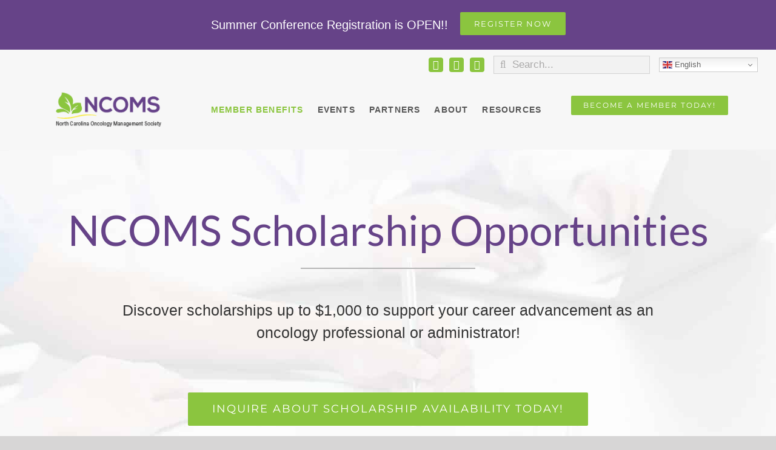

--- FILE ---
content_type: text/html; charset=UTF-8
request_url: https://dev.ncoms.org/ncoms-scholarship-opportunities-2024/
body_size: 26001
content:
<!DOCTYPE html><html
class="avada-html-layout-wide avada-html-header-position-top avada-is-100-percent-template" lang=en prefix="og: http://ogp.me/ns# fb: http://ogp.me/ns/fb#"><head><style>img.lazy{min-height:1px}</style><link
rel=preload href=https://dev.ncoms.org/wp-content/plugins/w3-total-cache/pub/js/lazyload.min.js as=script><meta
http-equiv="X-UA-Compatible" content="IE=edge"><meta
http-equiv="Content-Type" content="text/html; charset=utf-8"><meta
name="viewport" content="width=device-width, initial-scale=1"><meta
name='robots' content='index, follow, max-image-preview:large, max-snippet:-1, max-video-preview:-1'><title>NCOMS Scholarship Opportunities - NCOMS</title><meta
name="description" content="NCOMS improves cancer care services in North Carolina by bringing together oncology professionals."><link
rel=canonical href=https://dev.ncoms.org/ncoms-scholarship-opportunities-2024/ ><meta
property="og:locale" content="en_US"><meta
property="og:type" content="article"><meta
property="og:title" content="NCOMS Scholarship Opportunities - NCOMS"><meta
property="og:description" content="NCOMS improves cancer care services in North Carolina by bringing together oncology professionals."><meta
property="og:url" content="https://dev.ncoms.org/ncoms-scholarship-opportunities-2024/"><meta
property="og:site_name" content="NCOMS"><meta
property="article:publisher" content="https://www.facebook.com/groups/NCOMS/"><meta
property="article:modified_time" content="2025-01-21T21:52:49+00:00"><meta
property="og:image" content="https://dev.ncoms.org/wp-content/uploads/2024/02/nco-leaf-small-300x246.png"><meta
name="twitter:card" content="summary_large_image"><meta
name="twitter:label1" content="Est. reading time"><meta
name="twitter:data1" content="3 minutes"> <script type=application/ld+json class=yoast-schema-graph>{"@context":"https://schema.org","@graph":[{"@type":"WebPage","@id":"https://dev.ncoms.org/ncoms-scholarship-opportunities-2024/","url":"https://dev.ncoms.org/ncoms-scholarship-opportunities-2024/","name":"NCOMS Scholarship Opportunities - NCOMS","isPartOf":{"@id":"https://dev.ncoms.org/#website"},"primaryImageOfPage":{"@id":"https://dev.ncoms.org/ncoms-scholarship-opportunities-2024/#primaryimage"},"image":{"@id":"https://dev.ncoms.org/ncoms-scholarship-opportunities-2024/#primaryimage"},"thumbnailUrl":"https://dev.ncoms.org/wp-content/uploads/2024/02/nco-leaf-small-300x246.png","datePublished":"2024-03-07T16:30:12+00:00","dateModified":"2025-01-21T21:52:49+00:00","description":"NCOMS improves cancer care services in North Carolina by bringing together oncology professionals.","breadcrumb":{"@id":"https://dev.ncoms.org/ncoms-scholarship-opportunities-2024/#breadcrumb"},"inLanguage":"en","potentialAction":[{"@type":"ReadAction","target":["https://dev.ncoms.org/ncoms-scholarship-opportunities-2024/"]}]},{"@type":"ImageObject","inLanguage":"en","@id":"https://dev.ncoms.org/ncoms-scholarship-opportunities-2024/#primaryimage","url":"https://dev.ncoms.org/wp-content/uploads/2024/02/nco-leaf-small.png","contentUrl":"https://dev.ncoms.org/wp-content/uploads/2024/02/nco-leaf-small.png","width":400,"height":328,"caption":"North Carolina Oncology Management Society NCOMS strives to improve the delivery of cancer care services in North Carolina by bringing together oncology professionals from across the state."},{"@type":"BreadcrumbList","@id":"https://dev.ncoms.org/ncoms-scholarship-opportunities-2024/#breadcrumb","itemListElement":[{"@type":"ListItem","position":1,"name":"Home","item":"https://dev.ncoms.org/"},{"@type":"ListItem","position":2,"name":"NCOMS Scholarship Opportunities"}]},{"@type":"WebSite","@id":"https://dev.ncoms.org/#website","url":"https://dev.ncoms.org/","name":"NCOMS","description":"North Carolina Oncology Management Society","publisher":{"@id":"https://dev.ncoms.org/#organization"},"potentialAction":[{"@type":"SearchAction","target":{"@type":"EntryPoint","urlTemplate":"https://dev.ncoms.org/?s={search_term_string}"},"query-input":"required name=search_term_string"}],"inLanguage":"en"},{"@type":"Organization","@id":"https://dev.ncoms.org/#organization","name":"NCOMS","url":"https://dev.ncoms.org/","logo":{"@type":"ImageObject","inLanguage":"en","@id":"https://dev.ncoms.org/#/schema/logo/image/","url":"https://dev.ncoms.org/wp-content/uploads/2019/05/nco_logo_small.png","contentUrl":"https://dev.ncoms.org/wp-content/uploads/2019/05/nco_logo_small.png","width":315,"height":100,"caption":"NCOMS"},"image":{"@id":"https://dev.ncoms.org/#/schema/logo/image/"},"sameAs":["https://www.facebook.com/groups/NCOMS/","https://www.instagram.com/ncoms123/"]}]}</script> <link
rel=dns-prefetch href=//www.googletagmanager.com><link
rel=alternate type=application/rss+xml title="NCOMS &raquo; Feed" href=https://dev.ncoms.org/feed/ ><link
rel="shortcut icon" href=https://dev.ncoms.org/wp-content/uploads/2019/06/icon_500_green.png type=image/x-icon><link
rel=apple-touch-icon sizes=180x180 href=https://dev.ncoms.org/wp-content/uploads/2019/06/icon_500_green.png><link
rel=icon sizes=192x192 href=https://dev.ncoms.org/wp-content/uploads/2019/06/icon_500_green.png><meta
name="msapplication-TileImage" content="https://dev.ncoms.org/wp-content/uploads/2019/06/icon_500_green.png"><meta
name="description" content="NCOMS Scholarship Opportunities
Discover scholarships up to $1,000 to support your career advancement as an
oncology professional or administrator!  Inquire about Scholarship Availability Today!
Oncology Scholarship ProgramNCOMS believes in investing in the"><meta
property="og:locale" content="en_US"><meta
property="og:type" content="article"><meta
property="og:site_name" content="NCOMS"><meta
property="og:title" content="NCOMS Scholarship Opportunities - NCOMS"><meta
property="og:description" content="NCOMS Scholarship Opportunities
Discover scholarships up to $1,000 to support your career advancement as an
oncology professional or administrator!  Inquire about Scholarship Availability Today!
Oncology Scholarship ProgramNCOMS believes in investing in the"><meta
property="og:url" content="https://dev.ncoms.org/ncoms-scholarship-opportunities-2024/"><meta
property="article:modified_time" content="2025-01-21T21:52:49+00:00"><meta
property="og:image" content="https://dev.ncoms.org/wp-content/uploads/2020/01/nco_logo-est-3.png"><meta
property="og:image:width" content="550"><meta
property="og:image:height" content="227"><meta
property="og:image:type" content="image/png"><style id=cf-frontend-style-inline-css>@font-face{font-family:'DianaWebber-Script-Solid';font-weight:400;src:url('https://dev.ncoms.org/wp-content/uploads/2024/03/DianaWebber-Script-Solid.otf') format('OpenType')}</style><link
rel=stylesheet id=mediaelement-css href='https://dev.ncoms.org/wp-includes/js/mediaelement/mediaelementplayer-legacy.min.css?ver=4.2.17' type=text/css media=all><link
rel=stylesheet id=wp-mediaelement-css href='https://dev.ncoms.org/wp-includes/js/mediaelement/wp-mediaelement.min.css?ver=6.4.7' type=text/css media=all><style id=jetpack-sharing-buttons-style-inline-css>.jetpack-sharing-buttons__services-list{display:flex;flex-direction:row;flex-wrap:wrap;gap:0;list-style-type:none;margin:5px;padding:0}.jetpack-sharing-buttons__services-list.has-small-icon-size{font-size:12px}.jetpack-sharing-buttons__services-list.has-normal-icon-size{font-size:16px}.jetpack-sharing-buttons__services-list.has-large-icon-size{font-size:24px}.jetpack-sharing-buttons__services-list.has-huge-icon-size{font-size:36px}@media
print{.jetpack-sharing-buttons__services-list{display:none!important}}.editor-styles-wrapper .wp-block-jetpack-sharing-buttons{gap:0;padding-inline-start:0}ul.jetpack-sharing-buttons__services-list.has-background{padding:1.25em 2.375em}</style><style id=pdfemb-pdf-embedder-viewer-style-inline-css>.wp-block-pdfemb-pdf-embedder-viewer{max-width:none}</style><link
rel=stylesheet id=fusion-dynamic-css-css href='https://dev.ncoms.org/wp-content/uploads/fusion-styles/c1c6abc14bf9f27fe6df0fb7ec6efbbc.min.css?ver=3.11.7' type=text/css media=all><link
rel=stylesheet id=avada-fullwidth-md-css href='https://dev.ncoms.org/wp-content/plugins/fusion-builder/assets/css/media/fullwidth-md.min.css?ver=3.11.7' type=text/css media='only screen and (max-width: 1024px)'><link
rel=stylesheet id=avada-fullwidth-sm-css href='https://dev.ncoms.org/wp-content/plugins/fusion-builder/assets/css/media/fullwidth-sm.min.css?ver=3.11.7' type=text/css media='only screen and (max-width: 640px)'><link
rel=stylesheet id=avada-icon-md-css href='https://dev.ncoms.org/wp-content/plugins/fusion-builder/assets/css/media/icon-md.min.css?ver=3.11.7' type=text/css media='only screen and (max-width: 1024px)'><link
rel=stylesheet id=avada-icon-sm-css href='https://dev.ncoms.org/wp-content/plugins/fusion-builder/assets/css/media/icon-sm.min.css?ver=3.11.7' type=text/css media='only screen and (max-width: 640px)'><link
rel=stylesheet id=avada-grid-md-css href='https://dev.ncoms.org/wp-content/plugins/fusion-builder/assets/css/media/grid-md.min.css?ver=7.11.7' type=text/css media='only screen and (max-width: 1024px)'><link
rel=stylesheet id=avada-grid-sm-css href='https://dev.ncoms.org/wp-content/plugins/fusion-builder/assets/css/media/grid-sm.min.css?ver=7.11.7' type=text/css media='only screen and (max-width: 640px)'><link
rel=stylesheet id=avada-image-md-css href='https://dev.ncoms.org/wp-content/plugins/fusion-builder/assets/css/media/image-md.min.css?ver=7.11.7' type=text/css media='only screen and (max-width: 1024px)'><link
rel=stylesheet id=avada-image-sm-css href='https://dev.ncoms.org/wp-content/plugins/fusion-builder/assets/css/media/image-sm.min.css?ver=7.11.7' type=text/css media='only screen and (max-width: 640px)'><link
rel=stylesheet id=avada-person-md-css href='https://dev.ncoms.org/wp-content/plugins/fusion-builder/assets/css/media/person-md.min.css?ver=7.11.7' type=text/css media='only screen and (max-width: 1024px)'><link
rel=stylesheet id=avada-person-sm-css href='https://dev.ncoms.org/wp-content/plugins/fusion-builder/assets/css/media/person-sm.min.css?ver=7.11.7' type=text/css media='only screen and (max-width: 640px)'><link
rel=stylesheet id=avada-section-separator-md-css href='https://dev.ncoms.org/wp-content/plugins/fusion-builder/assets/css/media/section-separator-md.min.css?ver=3.11.7' type=text/css media='only screen and (max-width: 1024px)'><link
rel=stylesheet id=avada-section-separator-sm-css href='https://dev.ncoms.org/wp-content/plugins/fusion-builder/assets/css/media/section-separator-sm.min.css?ver=3.11.7' type=text/css media='only screen and (max-width: 640px)'><link
rel=stylesheet id=avada-social-sharing-md-css href='https://dev.ncoms.org/wp-content/plugins/fusion-builder/assets/css/media/social-sharing-md.min.css?ver=7.11.7' type=text/css media='only screen and (max-width: 1024px)'><link
rel=stylesheet id=avada-social-sharing-sm-css href='https://dev.ncoms.org/wp-content/plugins/fusion-builder/assets/css/media/social-sharing-sm.min.css?ver=7.11.7' type=text/css media='only screen and (max-width: 640px)'><link
rel=stylesheet id=avada-social-links-md-css href='https://dev.ncoms.org/wp-content/plugins/fusion-builder/assets/css/media/social-links-md.min.css?ver=7.11.7' type=text/css media='only screen and (max-width: 1024px)'><link
rel=stylesheet id=avada-social-links-sm-css href='https://dev.ncoms.org/wp-content/plugins/fusion-builder/assets/css/media/social-links-sm.min.css?ver=7.11.7' type=text/css media='only screen and (max-width: 640px)'><link
rel=stylesheet id=avada-tabs-lg-min-css href='https://dev.ncoms.org/wp-content/plugins/fusion-builder/assets/css/media/tabs-lg-min.min.css?ver=7.11.7' type=text/css media='only screen and (min-width: 640px)'><link
rel=stylesheet id=avada-tabs-lg-max-css href='https://dev.ncoms.org/wp-content/plugins/fusion-builder/assets/css/media/tabs-lg-max.min.css?ver=7.11.7' type=text/css media='only screen and (max-width: 640px)'><link
rel=stylesheet id=avada-tabs-md-css href='https://dev.ncoms.org/wp-content/plugins/fusion-builder/assets/css/media/tabs-md.min.css?ver=7.11.7' type=text/css media='only screen and (max-width: 1024px)'><link
rel=stylesheet id=avada-tabs-sm-css href='https://dev.ncoms.org/wp-content/plugins/fusion-builder/assets/css/media/tabs-sm.min.css?ver=7.11.7' type=text/css media='only screen and (max-width: 640px)'><link
rel=stylesheet id=awb-title-md-css href='https://dev.ncoms.org/wp-content/plugins/fusion-builder/assets/css/media/title-md.min.css?ver=3.11.7' type=text/css media='only screen and (max-width: 1024px)'><link
rel=stylesheet id=awb-title-sm-css href='https://dev.ncoms.org/wp-content/plugins/fusion-builder/assets/css/media/title-sm.min.css?ver=3.11.7' type=text/css media='only screen and (max-width: 640px)'><link
rel=stylesheet id=avada-swiper-md-css href='https://dev.ncoms.org/wp-content/plugins/fusion-builder/assets/css/media/swiper-md.min.css?ver=7.11.7' type=text/css media='only screen and (max-width: 1024px)'><link
rel=stylesheet id=avada-swiper-sm-css href='https://dev.ncoms.org/wp-content/plugins/fusion-builder/assets/css/media/swiper-sm.min.css?ver=7.11.7' type=text/css media='only screen and (max-width: 640px)'><link
rel=stylesheet id=avada-post-cards-md-css href='https://dev.ncoms.org/wp-content/plugins/fusion-builder/assets/css/media/post-cards-md.min.css?ver=7.11.7' type=text/css media='only screen and (max-width: 1024px)'><link
rel=stylesheet id=avada-post-cards-sm-css href='https://dev.ncoms.org/wp-content/plugins/fusion-builder/assets/css/media/post-cards-sm.min.css?ver=7.11.7' type=text/css media='only screen and (max-width: 640px)'><link
rel=stylesheet id=avada-facebook-page-md-css href='https://dev.ncoms.org/wp-content/plugins/fusion-builder/assets/css/media/facebook-page-md.min.css?ver=7.11.7' type=text/css media='only screen and (max-width: 1024px)'><link
rel=stylesheet id=avada-facebook-page-sm-css href='https://dev.ncoms.org/wp-content/plugins/fusion-builder/assets/css/media/facebook-page-sm.min.css?ver=7.11.7' type=text/css media='only screen and (max-width: 640px)'><link
rel=stylesheet id=avada-twitter-timeline-md-css href='https://dev.ncoms.org/wp-content/plugins/fusion-builder/assets/css/media/twitter-timeline-md.min.css?ver=7.11.7' type=text/css media='only screen and (max-width: 1024px)'><link
rel=stylesheet id=avada-twitter-timeline-sm-css href='https://dev.ncoms.org/wp-content/plugins/fusion-builder/assets/css/media/twitter-timeline-sm.min.css?ver=7.11.7' type=text/css media='only screen and (max-width: 640px)'><link
rel=stylesheet id=avada-flickr-md-css href='https://dev.ncoms.org/wp-content/plugins/fusion-builder/assets/css/media/flickr-md.min.css?ver=7.11.7' type=text/css media='only screen and (max-width: 1024px)'><link
rel=stylesheet id=avada-flickr-sm-css href='https://dev.ncoms.org/wp-content/plugins/fusion-builder/assets/css/media/flickr-sm.min.css?ver=7.11.7' type=text/css media='only screen and (max-width: 640px)'><link
rel=stylesheet id=avada-tagcloud-md-css href='https://dev.ncoms.org/wp-content/plugins/fusion-builder/assets/css/media/tagcloud-md.min.css?ver=7.11.7' type=text/css media='only screen and (max-width: 1024px)'><link
rel=stylesheet id=avada-tagcloud-sm-css href='https://dev.ncoms.org/wp-content/plugins/fusion-builder/assets/css/media/tagcloud-sm.min.css?ver=7.11.7' type=text/css media='only screen and (max-width: 640px)'><link
rel=stylesheet id=avada-instagram-md-css href='https://dev.ncoms.org/wp-content/plugins/fusion-builder/assets/css/media/instagram-md.min.css?ver=7.11.7' type=text/css media='only screen and (max-width: 1024px)'><link
rel=stylesheet id=avada-instagram-sm-css href='https://dev.ncoms.org/wp-content/plugins/fusion-builder/assets/css/media/instagram-sm.min.css?ver=7.11.7' type=text/css media='only screen and (max-width: 640px)'><link
rel=stylesheet id=awb-meta-md-css href='https://dev.ncoms.org/wp-content/plugins/fusion-builder/assets/css/media/meta-md.min.css?ver=7.11.7' type=text/css media='only screen and (max-width: 1024px)'><link
rel=stylesheet id=awb-meta-sm-css href='https://dev.ncoms.org/wp-content/plugins/fusion-builder/assets/css/media/meta-sm.min.css?ver=7.11.7' type=text/css media='only screen and (max-width: 640px)'><link
rel=stylesheet id=awb-layout-colums-md-css href='https://dev.ncoms.org/wp-content/plugins/fusion-builder/assets/css/media/layout-columns-md.min.css?ver=3.11.7' type=text/css media='only screen and (max-width: 1024px)'><link
rel=stylesheet id=awb-layout-colums-sm-css href='https://dev.ncoms.org/wp-content/plugins/fusion-builder/assets/css/media/layout-columns-sm.min.css?ver=3.11.7' type=text/css media='only screen and (max-width: 640px)'><link
rel=stylesheet id=avada-max-1c-css href='https://dev.ncoms.org/wp-content/themes/Avada/assets/css/media/max-1c.min.css?ver=7.11.7' type=text/css media='only screen and (max-width: 644px)'><link
rel=stylesheet id=avada-max-2c-css href='https://dev.ncoms.org/wp-content/themes/Avada/assets/css/media/max-2c.min.css?ver=7.11.7' type=text/css media='only screen and (max-width: 735px)'><link
rel=stylesheet id=avada-min-2c-max-3c-css href='https://dev.ncoms.org/wp-content/themes/Avada/assets/css/media/min-2c-max-3c.min.css?ver=7.11.7' type=text/css media='only screen and (min-width: 735px) and (max-width: 826px)'><link
rel=stylesheet id=avada-min-3c-max-4c-css href='https://dev.ncoms.org/wp-content/themes/Avada/assets/css/media/min-3c-max-4c.min.css?ver=7.11.7' type=text/css media='only screen and (min-width: 826px) and (max-width: 917px)'><link
rel=stylesheet id=avada-min-4c-max-5c-css href='https://dev.ncoms.org/wp-content/themes/Avada/assets/css/media/min-4c-max-5c.min.css?ver=7.11.7' type=text/css media='only screen and (min-width: 917px) and (max-width: 1008px)'><link
rel=stylesheet id=avada-min-5c-max-6c-css href='https://dev.ncoms.org/wp-content/themes/Avada/assets/css/media/min-5c-max-6c.min.css?ver=7.11.7' type=text/css media='only screen and (min-width: 1008px) and (max-width: 1099px)'><link
rel=stylesheet id=avada-min-shbp-css href='https://dev.ncoms.org/wp-content/themes/Avada/assets/css/media/min-shbp.min.css?ver=7.11.7' type=text/css media='only screen and (min-width: 1301px)'><link
rel=stylesheet id=avada-max-shbp-css href='https://dev.ncoms.org/wp-content/themes/Avada/assets/css/media/max-shbp.min.css?ver=7.11.7' type=text/css media='only screen and (max-width: 1300px)'><link
rel=stylesheet id=avada-max-sh-shbp-css href='https://dev.ncoms.org/wp-content/themes/Avada/assets/css/media/max-sh-shbp.min.css?ver=7.11.7' type=text/css media='only screen and (max-width: 1300px)'><link
rel=stylesheet id=avada-min-768-max-1024-p-css href='https://dev.ncoms.org/wp-content/themes/Avada/assets/css/media/min-768-max-1024-p.min.css?ver=7.11.7' type=text/css media='only screen and (min-device-width: 768px) and (max-device-width: 1024px) and (orientation: portrait)'><link
rel=stylesheet id=avada-min-768-max-1024-l-css href='https://dev.ncoms.org/wp-content/themes/Avada/assets/css/media/min-768-max-1024-l.min.css?ver=7.11.7' type=text/css media='only screen and (min-device-width: 768px) and (max-device-width: 1024px) and (orientation: landscape)'><link
rel=stylesheet id=avada-max-sh-cbp-css href='https://dev.ncoms.org/wp-content/themes/Avada/assets/css/media/max-sh-cbp.min.css?ver=7.11.7' type=text/css media='only screen and (max-width: 800px)'><link
rel=stylesheet id=avada-max-sh-sbp-css href='https://dev.ncoms.org/wp-content/themes/Avada/assets/css/media/max-sh-sbp.min.css?ver=7.11.7' type=text/css media='only screen and (max-width: 800px)'><link
rel=stylesheet id=avada-max-sh-640-css href='https://dev.ncoms.org/wp-content/themes/Avada/assets/css/media/max-sh-640.min.css?ver=7.11.7' type=text/css media='only screen and (max-width: 640px)'><link
rel=stylesheet id=avada-max-shbp-18-css href='https://dev.ncoms.org/wp-content/themes/Avada/assets/css/media/max-shbp-18.min.css?ver=7.11.7' type=text/css media='only screen and (max-width: 1282px)'><link
rel=stylesheet id=avada-max-shbp-32-css href='https://dev.ncoms.org/wp-content/themes/Avada/assets/css/media/max-shbp-32.min.css?ver=7.11.7' type=text/css media='only screen and (max-width: 1268px)'><link
rel=stylesheet id=avada-min-sh-cbp-css href='https://dev.ncoms.org/wp-content/themes/Avada/assets/css/media/min-sh-cbp.min.css?ver=7.11.7' type=text/css media='only screen and (min-width: 800px)'><link
rel=stylesheet id=avada-max-640-css href='https://dev.ncoms.org/wp-content/themes/Avada/assets/css/media/max-640.min.css?ver=7.11.7' type=text/css media='only screen and (max-device-width: 640px)'><link
rel=stylesheet id=avada-max-main-css href='https://dev.ncoms.org/wp-content/themes/Avada/assets/css/media/max-main.min.css?ver=7.11.7' type=text/css media='only screen and (max-width: 1099px)'><link
rel=stylesheet id=avada-max-cbp-css href='https://dev.ncoms.org/wp-content/themes/Avada/assets/css/media/max-cbp.min.css?ver=7.11.7' type=text/css media='only screen and (max-width: 800px)'><link
rel=stylesheet id=avada-max-sh-cbp-social-sharing-css href='https://dev.ncoms.org/wp-content/themes/Avada/assets/css/media/max-sh-cbp-social-sharing.min.css?ver=7.11.7' type=text/css media='only screen and (max-width: 800px)'><link
rel=stylesheet id=fb-max-sh-cbp-css href='https://dev.ncoms.org/wp-content/plugins/fusion-builder/assets/css/media/max-sh-cbp.min.css?ver=3.11.7' type=text/css media='only screen and (max-width: 800px)'><link
rel=stylesheet id=fb-min-768-max-1024-p-css href='https://dev.ncoms.org/wp-content/plugins/fusion-builder/assets/css/media/min-768-max-1024-p.min.css?ver=3.11.7' type=text/css media='only screen and (min-device-width: 768px) and (max-device-width: 1024px) and (orientation: portrait)'><link
rel=stylesheet id=fb-max-640-css href='https://dev.ncoms.org/wp-content/plugins/fusion-builder/assets/css/media/max-640.min.css?ver=3.11.7' type=text/css media='only screen and (max-device-width: 640px)'><link
rel=stylesheet id=fb-max-1c-css href='https://dev.ncoms.org/wp-content/plugins/fusion-builder/assets/css/media/max-1c.css?ver=3.11.7' type=text/css media='only screen and (max-width: 644px)'><link
rel=stylesheet id=fb-max-2c-css href='https://dev.ncoms.org/wp-content/plugins/fusion-builder/assets/css/media/max-2c.css?ver=3.11.7' type=text/css media='only screen and (max-width: 735px)'><link
rel=stylesheet id=fb-min-2c-max-3c-css href='https://dev.ncoms.org/wp-content/plugins/fusion-builder/assets/css/media/min-2c-max-3c.css?ver=3.11.7' type=text/css media='only screen and (min-width: 735px) and (max-width: 826px)'><link
rel=stylesheet id=fb-min-3c-max-4c-css href='https://dev.ncoms.org/wp-content/plugins/fusion-builder/assets/css/media/min-3c-max-4c.css?ver=3.11.7' type=text/css media='only screen and (min-width: 826px) and (max-width: 917px)'><link
rel=stylesheet id=fb-min-4c-max-5c-css href='https://dev.ncoms.org/wp-content/plugins/fusion-builder/assets/css/media/min-4c-max-5c.css?ver=3.11.7' type=text/css media='only screen and (min-width: 917px) and (max-width: 1008px)'><link
rel=stylesheet id=fb-min-5c-max-6c-css href='https://dev.ncoms.org/wp-content/plugins/fusion-builder/assets/css/media/min-5c-max-6c.css?ver=3.11.7' type=text/css media='only screen and (min-width: 1008px) and (max-width: 1099px)'><link
rel=stylesheet id=avada-off-canvas-md-css href='https://dev.ncoms.org/wp-content/plugins/fusion-builder/assets/css/media/off-canvas-md.min.css?ver=7.11.7' type=text/css media='only screen and (max-width: 1024px)'><link
rel=stylesheet id=avada-off-canvas-sm-css href='https://dev.ncoms.org/wp-content/plugins/fusion-builder/assets/css/media/off-canvas-sm.min.css?ver=7.11.7' type=text/css media='only screen and (max-width: 640px)'> <script src="https://dev.ncoms.org/wp-includes/js/jquery/jquery.min.js?ver=3.7.1" id=jquery-core-js></script> <script src="https://dev.ncoms.org/wp-includes/js/jquery/jquery-migrate.min.js?ver=3.4.1" id=jquery-migrate-js></script>  <script src="https://www.googletagmanager.com/gtag/js?id=GT-P8R8PC4" id=google_gtagjs-js async></script> <script id=google_gtagjs-js-after>window.dataLayer = window.dataLayer || [];function gtag(){dataLayer.push(arguments);}
gtag("set","linker",{"domains":["dev.ncoms.org"]});
gtag("js", new Date());
gtag("set", "developer_id.dZTNiMT", true);
gtag("config", "GT-P8R8PC4");</script> <link
rel=https://api.w.org/ href=https://dev.ncoms.org/wp-json/ ><link
rel=alternate type=application/json href=https://dev.ncoms.org/wp-json/wp/v2/pages/12554><link
rel=EditURI type=application/rsd+xml title=RSD href=https://dev.ncoms.org/xmlrpc.php?rsd><meta
name="generator" content="WordPress 6.4.7"><link
rel=shortlink href='https://dev.ncoms.org/?p=12554'><link
rel=alternate type=application/json+oembed href="https://dev.ncoms.org/wp-json/oembed/1.0/embed?url=https%3A%2F%2Fdev.ncoms.org%2Fncoms-scholarship-opportunities-2024%2F"><link
rel=alternate type=text/xml+oembed href="https://dev.ncoms.org/wp-json/oembed/1.0/embed?url=https%3A%2F%2Fdev.ncoms.org%2Fncoms-scholarship-opportunities-2024%2F&#038;format=xml"><meta
name="generator" content="Site Kit by Google 1.125.0"><style id=css-fb-visibility>/*<![CDATA[*/@media screen and (max-width: 640px){.fusion-no-small-visibility{display:none !important}body .sm-text-align-center{text-align:center !important}body .sm-text-align-left{text-align:left !important}body .sm-text-align-right{text-align:right !important}body .sm-flex-align-center{justify-content:center !important}body .sm-flex-align-flex-start{justify-content:flex-start !important}body .sm-flex-align-flex-end{justify-content:flex-end !important}body .sm-mx-auto{margin-left:auto !important;margin-right:auto !important}body .sm-ml-auto{margin-left:auto !important}body .sm-mr-auto{margin-right:auto !important}body .fusion-absolute-position-small{position:absolute;top:auto;width:100%}.awb-sticky.awb-sticky-small{position:sticky;top:var(--awb-sticky-offset,0)}}@media screen and (min-width: 641px) and (max-width: 1024px){.fusion-no-medium-visibility{display:none !important}body .md-text-align-center{text-align:center !important}body .md-text-align-left{text-align:left !important}body .md-text-align-right{text-align:right !important}body .md-flex-align-center{justify-content:center !important}body .md-flex-align-flex-start{justify-content:flex-start !important}body .md-flex-align-flex-end{justify-content:flex-end !important}body .md-mx-auto{margin-left:auto !important;margin-right:auto !important}body .md-ml-auto{margin-left:auto !important}body .md-mr-auto{margin-right:auto !important}body .fusion-absolute-position-medium{position:absolute;top:auto;width:100%}.awb-sticky.awb-sticky-medium{position:sticky;top:var(--awb-sticky-offset,0)}}@media screen and (min-width: 1025px){.fusion-no-large-visibility{display:none !important}body .lg-text-align-center{text-align:center !important}body .lg-text-align-left{text-align:left !important}body .lg-text-align-right{text-align:right !important}body .lg-flex-align-center{justify-content:center !important}body .lg-flex-align-flex-start{justify-content:flex-start !important}body .lg-flex-align-flex-end{justify-content:flex-end !important}body .lg-mx-auto{margin-left:auto !important;margin-right:auto !important}body .lg-ml-auto{margin-left:auto !important}body .lg-mr-auto{margin-right:auto !important}body .fusion-absolute-position-large{position:absolute;top:auto;width:100%}.awb-sticky.awb-sticky-large{position:sticky;top:var(--awb-sticky-offset,0)}}/*]]>*/</style><style id=wp-custom-css>.nf-form-content .label-above .nf-field-label, .nf-form-content .label-below .nf-field-label, .nf-form-content .label-hidden .nf-field-label{margin-bottom:0px!important}.d-none{display:none !important}.nf-form-content
label{font-size:12px!important}.nf-form-content button, .nf-form-content input[type=button], .nf-form-content input[type=submit]{padding:10px!important;border-radius:2px!important;background-color:#8cc53f!important;color:#FFFFFF!important}.nf-form-fields-required{display:none!important}#post-876 > div > div.fusion-fullwidth.fullwidth-box.fusion-builder-row-4.aboutus-width.nonhundred-percent-fullwidth.non-hundred-percent-height-scrolling > div > div.fusion-layout-column.fusion_builder_column.fusion-builder-column-6.fusion_builder_column_1_3.\31 _3.fusion-one-third.fusion-column-first>div>div.fusion-person.person.fusion-person-center.fusion-person-3.fusion-person-icon-bottom>div.person-shortcode-image-wrapper>div>img{height:300px;width:auto}#fallImage>div.person-shortcode-image-wrapper.imageframe-liftup>div>a>img{width:561px!important;height:280px!important}</style> <script>var doc = document.documentElement;
			doc.setAttribute( 'data-useragent', navigator.userAgent );</script> </head><body
class="page-template page-template-100-width page-template-100-width-php page page-id-12554 fusion-image-hovers fusion-pagination-sizing fusion-button_type-flat fusion-button_span-yes fusion-button_gradient-linear avada-image-rollover-circle-yes avada-image-rollover-yes avada-image-rollover-direction-center_vertical fusion-body ltr fusion-sticky-header no-tablet-sticky-header no-mobile-sticky-header no-mobile-totop fusion-disable-outline fusion-sub-menu-fade mobile-logo-pos-left layout-wide-mode avada-has-boxed-modal-shadow-none layout-scroll-offset-full avada-has-zero-margin-offset-top fusion-top-header menu-text-align-center mobile-menu-design-modern fusion-show-pagination-text fusion-header-layout-v1 avada-responsive avada-footer-fx-none avada-menu-highlight-style-bar fusion-search-form-classic fusion-main-menu-search-overlay fusion-avatar-square avada-dropdown-styles avada-blog-layout-grid avada-blog-archive-layout-grid avada-header-shadow-no avada-menu-icon-position-left avada-has-megamenu-shadow avada-has-mainmenu-dropdown-divider avada-has-header-100-width avada-has-pagetitle-bg-full avada-has-100-footer avada-has-breadcrumb-mobile-hidden avada-has-titlebar-hide avada-has-pagination-padding avada-flyout-menu-direction-fade avada-ec-views-v1" data-awb-post-id=12554>
<a
class="skip-link screen-reader-text" href=#content>Skip to content</a><div
id=boxed-wrapper><div
id=wrapper class=fusion-wrapper><div
id=home style=position:relative;top:-1px;></div><div
class=fusion-tb-header><div
class="fusion-fullwidth fullwidth-box fusion-builder-row-1 fusion-flex-container has-pattern-background has-mask-background hundred-percent-fullwidth non-hundred-percent-height-scrolling fusion-sticky-container" style="--awb-border-radius-top-left:0px;--awb-border-radius-top-right:0px;--awb-border-radius-bottom-right:0px;--awb-border-radius-bottom-left:0px;--awb-padding-top:10px;--awb-padding-bottom:0px;--awb-padding-right-medium:84px;--awb-padding-left-medium:60px;--awb-padding-right-small:25px;--awb-padding-left-small:25px;--awb-background-color:#664388;--awb-sticky-background-color:#f7f7f7 !important;--awb-flex-wrap:wrap;" data-transition-offset=0 data-scroll-offset=0 data-sticky-small-visibility=1 data-sticky-medium-visibility=1 data-sticky-large-visibility=1 ><div
class="fusion-builder-row fusion-row fusion-flex-align-items-center fusion-flex-justify-content-center fusion-flex-content-wrap" style="width:calc( 100% + 5px ) !important;max-width:calc( 100% + 5px ) !important;margin-left: calc(-5px / 2 );margin-right: calc(-5px / 2 );"><div
class="fusion-layout-column fusion_builder_column fusion-builder-column-0 fusion_builder_column_1_1 1_1 fusion-flex-column fusion-no-small-visibility fusion-no-medium-visibility" style=--awb-bg-size:cover;--awb-width-large:100%;--awb-margin-top-large:0px;--awb-spacing-right-large:2.5px;--awb-margin-bottom-large:30px;--awb-spacing-left-large:2.5px;--awb-width-medium:100%;--awb-order-medium:0;--awb-spacing-right-medium:2.5px;--awb-spacing-left-medium:2.5px;--awb-width-small:100%;--awb-order-small:0;--awb-spacing-right-small:2.5px;--awb-spacing-left-small:2.5px; data-scroll-devices=small-visibility,medium-visibility,large-visibility><div
class="fusion-column-wrapper fusion-column-has-shadow fusion-flex-justify-content-center fusion-content-layout-row fusion-flex-align-items-center fusion-content-nowrap"><div
class="fusion-text fusion-text-1 fusion-text-no-margin" style=--awb-content-alignment:center;--awb-font-size:20px;--awb-text-color:#ffffff;--awb-margin-top:10px;--awb-margin-right:10px;--awb-margin-bottom:-10px;><p
style="text-align: center;">Summer Conference Registration is OPEN!!</p></div><div
class="md-text-align-center sm-text-align-center" style=text-align:left;><a
class="fusion-button button-flat button-medium button-default fusion-button-default button-1 fusion-button-span-no fusion-button-default-type" style=--button_text_transform:uppercase;--button_margin-top:10px;--button_margin-bottom:-10px;--button_margin-left:10px; target=_self href=https://dev.ncoms.org/conferences/#SummerConference><span
class=fusion-button-text>Register Now</span></a></div></div></div><div
class="fusion-layout-column fusion_builder_column fusion-builder-column-1 fusion_builder_column_1_1 1_1 fusion-flex-column fusion-no-large-visibility" style=--awb-bg-size:cover;--awb-width-large:100%;--awb-margin-top-large:0px;--awb-spacing-right-large:2.5px;--awb-margin-bottom-large:30px;--awb-spacing-left-large:2.5px;--awb-width-medium:100%;--awb-order-medium:0;--awb-spacing-right-medium:2.5px;--awb-spacing-left-medium:2.5px;--awb-width-small:100%;--awb-order-small:0;--awb-spacing-right-small:2.5px;--awb-spacing-left-small:2.5px; data-scroll-devices=small-visibility,medium-visibility,large-visibility><div
class="fusion-column-wrapper fusion-column-has-shadow fusion-flex-justify-content-center fusion-content-layout-row fusion-flex-align-items-center fusion-content-nowrap"><div
class="fusion-text fusion-text-2 fusion-text-no-margin" style=--awb-content-alignment:center;--awb-font-size:12px;--awb-line-height:1.25;--awb-margin-top:10px;--awb-margin-right:10px;--awb-margin-bottom:-10px;--awb-text-font-family:&quot;Lato&quot;;--awb-text-font-style:normal;--awb-text-font-weight:400;><p
style="text-align: center;"><span
style="color: #ffffff;">See the details of our upcoming 2024 Winter Conference</span></p></div><div
class="md-text-align-center sm-text-align-center" style=text-align:left;><a
class="fusion-button button-flat fusion-button-default-size button-default fusion-button-default button-2 fusion-button-span-no fusion-button-default-type" style=--button_text_transform:uppercase;--button_font_size:10px;--button_line_height:1.25;--button_padding-top:5px;--button_padding-right:3px;--button_padding-bottom:5px;--button_padding-left:3px;--button_margin-top:10px;--button_margin-bottom:-10px;--button_margin-left:10px; target=_self href=https://dev.ncoms.org/conferences/#WinterConference><span
class=fusion-button-text>2024 Winter Conference</span></a></div></div></div></div></div><div
class="fusion-fullwidth fullwidth-box fusion-builder-row-2 fusion-flex-container hundred-percent-fullwidth non-hundred-percent-height-scrolling fusion-sticky-container" style="--awb-border-radius-top-left:0px;--awb-border-radius-top-right:0px;--awb-border-radius-bottom-right:0px;--awb-border-radius-bottom-left:0px;--awb-padding-right-medium:84px;--awb-padding-left-medium:60px;--awb-padding-right-small:25px;--awb-padding-left-small:25px;--awb-background-color:#f7f7f7;--awb-sticky-background-color:#f7f7f7 !important;--awb-flex-wrap:wrap;" data-transition-offset=0 data-scroll-offset=0 data-sticky-small-visibility=1 data-sticky-medium-visibility=1 data-sticky-large-visibility=1 ><div
class="fusion-builder-row fusion-row fusion-flex-align-items-center fusion-flex-justify-content-flex-end fusion-flex-content-wrap" style="width:104% !important;max-width:104% !important;margin-left: calc(-4% / 2 );margin-right: calc(-4% / 2 );"><div
class="fusion-layout-column fusion_builder_column fusion-builder-column-2 fusion_builder_column_2_5 2_5 fusion-flex-column" style=--awb-bg-size:cover;--awb-width-large:40%;--awb-margin-top-large:0px;--awb-spacing-right-large:4.8%;--awb-margin-bottom-large:30px;--awb-spacing-left-large:4.8%;--awb-width-medium:100%;--awb-order-medium:0;--awb-spacing-right-medium:1.92%;--awb-spacing-left-medium:1.92%;--awb-width-small:100%;--awb-order-small:0;--awb-spacing-right-small:1.92%;--awb-spacing-left-small:1.92%;><div
class="fusion-column-wrapper fusion-column-has-shadow fusion-flex-justify-content-flex-start fusion-content-layout-column"></div></div><div
class="fusion-layout-column fusion_builder_column fusion-builder-column-3 fusion_builder_column_3_5 3_5 fusion-flex-column fusion-flex-align-self-center" style=--awb-bg-size:cover;--awb-width-large:60%;--awb-margin-top-large:10px;--awb-spacing-right-large:3.2%;--awb-margin-bottom-large:0px;--awb-spacing-left-large:3.2%;--awb-width-medium:100%;--awb-order-medium:0;--awb-spacing-right-medium:1.92%;--awb-spacing-left-medium:1.92%;--awb-width-small:100%;--awb-order-small:0;--awb-spacing-right-small:1.92%;--awb-spacing-left-small:1.92%;><div
class="fusion-column-wrapper fusion-column-has-shadow fusion-flex-justify-content-flex-end fusion-content-layout-row fusion-flex-align-items-center fusion-content-nowrap"><div
class="fusion-social-links fusion-social-links-1 fusion-no-small-visibility fusion-no-medium-visibility" style=--awb-margin-top:0px;--awb-margin-right:0px;--awb-margin-bottom:0px;--awb-margin-left:0px;--awb-alignment:right;--awb-box-border-top:0px;--awb-box-border-right:0px;--awb-box-border-bottom:0px;--awb-box-border-left:0px;--awb-icon-colors-hover:rgba(255,255,255,0.8);--awb-box-colors-hover:rgba(139,197,63,0.8);--awb-box-border-color:var(--awb-color3);--awb-box-border-color-hover:var(--awb-color4);--awb-alignment-medium:right;><div
class="fusion-social-networks boxed-icons color-type-custom"><div
class=fusion-social-networks-wrapper><a
class="fusion-social-network-icon fusion-tooltip fusion-facebook awb-icon-facebook" style=color:#ffffff;font-size:16px;width:16px;background-color:#8bc53f;border-color:#8bc53f;border-radius:4px; data-placement=bottom data-title=Facebook data-toggle=tooltip title=Facebook aria-label=facebook target=_blank rel="noopener noreferrer" href=https://www.facebook.com/NCOMS2021/ ></a><a
class="fusion-social-network-icon fusion-tooltip fusion-instagram awb-icon-instagram" style=color:#ffffff;font-size:16px;width:16px;background-color:#8bc53f;border-color:#8bc53f;border-radius:4px; data-placement=bottom data-title=Instagram data-toggle=tooltip title=Instagram aria-label=instagram target=_blank rel="noopener noreferrer" href=https://www.instagram.com/ncoms_oncologyprofessionals></a><a
class="fusion-social-network-icon fusion-tooltip fusion-linkedin awb-icon-linkedin" style=color:#ffffff;font-size:16px;width:16px;background-color:#8bc53f;border-color:#8bc53f;border-radius:4px; data-placement=bottom data-title=LinkedIn data-toggle=tooltip title=LinkedIn aria-label=linkedin target=_blank rel="noopener noreferrer" href=https://www.linkedin.com/company/north-carolina-oncology-management-society/ ></a></div></div></div><div
class="fusion-search-element fusion-search-element-1 fusion-search-form-clean" style=--awb-margin-top:0px;--awb-margin-right:15px;--awb-margin-bottom:0px;--awb-margin-left:15px;--awb-input-height:30px;--awb-bg-color:#f2f2f2;><form
role=search class="searchform fusion-search-form  fusion-search-form-clean" method=get action=https://dev.ncoms.org/ ><div
class=fusion-search-form-content><div
class="fusion-search-field search-field">
<label><span
class=screen-reader-text>Search for:</span>
<input
type=search value name=s class=s placeholder=Search... required aria-required=true aria-label=Search...>
</label></div><div
class="fusion-search-button search-button">
<input
type=submit class="fusion-search-submit searchsubmit" aria-label=Search value=&#xf002;></div><input
type=hidden name=post_type[] value=any><input
type=hidden name=search_limit_to_post_titles value=0><input
type=hidden name=fs value=1></div></form></div><div
class=gtranslate_wrapper id=gt-wrapper-62173561></div></div></div></div></div><div
class="fusion-fullwidth fullwidth-box fusion-builder-row-3 fusion-flex-container hundred-percent-fullwidth non-hundred-percent-height-scrolling fusion-no-small-visibility fusion-no-medium-visibility fusion-sticky-container" style="--awb-border-radius-top-left:0px;--awb-border-radius-top-right:0px;--awb-border-radius-bottom-right:0px;--awb-border-radius-bottom-left:0px;--awb-padding-right-medium:84px;--awb-padding-left-medium:60px;--awb-padding-right-small:25px;--awb-padding-left-small:25px;--awb-background-color:#f7f7f7;--awb-sticky-background-color:#f7f7f7 !important;--awb-flex-wrap:wrap;" data-transition-offset=0 data-scroll-offset=0 data-sticky-small-visibility=1 data-sticky-medium-visibility=1 data-sticky-large-visibility=1 ><div
class="fusion-builder-row fusion-row fusion-flex-align-items-center fusion-flex-justify-content-center fusion-flex-content-wrap" style="width:104% !important;max-width:104% !important;margin-left: calc(-4% / 2 );margin-right: calc(-4% / 2 );"><div
class="fusion-layout-column fusion_builder_column fusion-builder-column-4 fusion_builder_column_1_5 1_5 fusion-flex-column fusion-flex-align-self-center fusion-column-inner-bg-wrapper" style=--awb-padding-left:30px;--awb-inner-bg-size:cover;--awb-width-large:20%;--awb-margin-top-large:30px;--awb-spacing-right-large:9.6%;--awb-margin-bottom-large:30px;--awb-spacing-left-large:9.6%;--awb-width-medium:20%;--awb-order-medium:0;--awb-spacing-right-medium:9.6%;--awb-spacing-left-medium:9.6%;--awb-width-small:25%;--awb-order-small:0;--awb-margin-top-small:0px;--awb-spacing-right-small:7.68%;--awb-margin-bottom-small:0px;--awb-spacing-left-small:7.68%;><span
class="fusion-column-inner-bg hover-type-none"><a
class=fusion-column-anchor href=https://dev.ncoms.org/ ><span
class=fusion-column-inner-bg-image></span></a></span><div
class="fusion-column-wrapper fusion-column-has-shadow fusion-flex-justify-content-center fusion-content-layout-row fusion-flex-align-items-center"><div
class="fusion-image-element sm-text-align-center" style=text-align:left;--awb-max-width:200px;--awb-caption-title-font-family:var(--h2_typography-font-family);--awb-caption-title-font-weight:var(--h2_typography-font-weight);--awb-caption-title-font-style:var(--h2_typography-font-style);--awb-caption-title-size:var(--h2_typography-font-size);--awb-caption-title-transform:var(--h2_typography-text-transform);--awb-caption-title-line-height:var(--h2_typography-line-height);--awb-caption-title-letter-spacing:var(--h2_typography-letter-spacing);><span
class=" fusion-imageframe imageframe-none imageframe-1 hover-type-none"><a
class=fusion-no-lightbox href=https://dev.ncoms.org/ target=_self aria-label="NCOMS Logo"><img
decoding=async width=200 height=74 alt="Logo for the North Carolina Oncology Management Society" src="data:image/svg+xml,%3Csvg%20xmlns='http://www.w3.org/2000/svg'%20viewBox='0%200%20200%2074'%3E%3C/svg%3E" data-src=https://dev.ncoms.org/wp-content/uploads/2024/04/NCOMS-Logo_No-EST_200x73scaled.png class="img-responsive wp-image-14064 lazy"></a></span></div></div></div><div
class="fusion-layout-column fusion_builder_column fusion-builder-column-5 fusion_builder_column_1_2 1_2 fusion-flex-column fusion-flex-align-self-center" style=--awb-padding-top:0px;--awb-padding-right:0px;--awb-padding-bottom:0px;--awb-padding-left:0px;--awb-bg-size:cover;--awb-width-large:50%;--awb-margin-top-large:10px;--awb-spacing-right-large:0px;--awb-margin-bottom-large:0px;--awb-spacing-left-large:3.84%;--awb-width-medium:20%;--awb-order-medium:2;--awb-spacing-right-medium:0px;--awb-spacing-left-medium:9.6%;--awb-width-small:16.666666666667%;--awb-order-small:2;--awb-spacing-right-small:0px;--awb-spacing-left-small:11.52%;><div
class="fusion-column-wrapper fusion-column-has-shadow fusion-flex-justify-content-center fusion-content-layout-row fusion-flex-align-items-center"><nav
class="awb-menu awb-menu_row awb-menu_em-hover mobile-mode-collapse-to-button awb-menu_icons-left awb-menu_dc-no mobile-trigger-fullwidth-off awb-menu_mobile-toggle awb-menu_indent-left mobile-size-full-absolute loading mega-menu-loading awb-menu_desktop awb-menu_dropdown awb-menu_expand-right awb-menu_transition-slide_up" style="--awb-font-size:14px;--awb-margin-bottom:15px;--awb-text-transform:uppercase;--awb-gap:23px;--awb-align-items:center;--awb-justify-content:flex-end;--awb-items-padding-right:0px;--awb-items-padding-left:0px;--awb-color:#555555;--awb-letter-spacing:1.2px;--awb-active-color:#8bc53f;--awb-submenu-color:#ffffff;--awb-submenu-bg:#8bc53f;--awb-submenu-active-bg:#72ad37;--awb-submenu-active-color:#ffffff;--awb-submenu-space:10px;--awb-submenu-text-transform:uppercase;--awb-icons-size:10;--awb-icons-hover-color:#72ad37;--awb-main-justify-content:flex-start;--awb-mobile-nav-button-align-hor:flex-end;--awb-mobile-trigger-font-size:32px;--awb-mobile-trigger-background-color:rgba(255,255,255,0);--awb-flyout-close-color:#ffffff;--awb-flyout-active-close-color:#ffffff;--awb-mobile-justify:flex-start;--awb-mobile-caret-left:auto;--awb-mobile-caret-right:0;--awb-fusion-font-family-typography:&#x27;MS Sans Serif&#x27;, Geneva, sans-serif;--awb-fusion-font-style-typography:normal;--awb-fusion-font-weight-typography:700;--awb-fusion-font-family-submenu-typography:&#x27;MS Sans Serif&#x27;, Geneva, sans-serif;--awb-fusion-font-style-submenu-typography:normal;--awb-fusion-font-weight-submenu-typography:400;--awb-fusion-font-family-mobile-typography:inherit;--awb-fusion-font-style-mobile-typography:normal;--awb-fusion-font-weight-mobile-typography:400;" aria-label="Main Menu" data-breakpoint=1024 data-count=0 data-transition-type=fade data-transition-time=300 data-expand=right><button
type=button class="awb-menu__m-toggle awb-menu__m-toggle_no-text" aria-expanded=false aria-controls=menu-main-menu><span
class=awb-menu__m-toggle-inner><span
class=collapsed-nav-text><span
class=screen-reader-text>Toggle Navigation</span></span><span
class="awb-menu__m-collapse-icon awb-menu__m-collapse-icon_no-text"><span
class="awb-menu__m-collapse-icon-open awb-menu__m-collapse-icon-open_no-text fa-bars fas"></span><span
class="awb-menu__m-collapse-icon-close awb-menu__m-collapse-icon-close_no-text fa-times fas"></span></span></span></button><ul
id=menu-main-menu class="fusion-menu awb-menu__main-ul awb-menu__main-ul_row"><li
id=menu-item-12390  class="menu-item menu-item-type-post_type menu-item-object-page current-menu-ancestor current-menu-parent current_page_parent current_page_ancestor menu-item-has-children menu-item-12390 awb-menu__li awb-menu__main-li awb-menu__main-li_regular"  data-item-id=12390><span
class="awb-menu__main-background-default awb-menu__main-background-default_fade"></span><span
class="awb-menu__main-background-active awb-menu__main-background-active_fade"></span><a
href=https://dev.ncoms.org/membership-benefits/ class="awb-menu__main-a awb-menu__main-a_regular"><span
class=menu-text>MEMBER BENEFITS</span><span
class=awb-menu__open-nav-submenu-hover></span></a><button
type=button aria-label="Open submenu of MEMBER BENEFITS" aria-expanded=false class="awb-menu__open-nav-submenu_mobile awb-menu__open-nav-submenu_main"></button><ul
class="awb-menu__sub-ul awb-menu__sub-ul_main"><li
id=menu-item-15318  class="menu-item menu-item-type-post_type menu-item-object-page current-menu-item page_item page-item-12554 current_page_item menu-item-15318 awb-menu__li awb-menu__sub-li" ><a
title="Oncology Scholarship" href=https://dev.ncoms.org/ncoms-scholarship-opportunities-2024/ class=awb-menu__sub-a aria-current=page><span>Scholarship Opportunities</span></a></li></ul></li><li
id=menu-item-12391  class="menu-item menu-item-type-post_type menu-item-object-page menu-item-has-children menu-item-12391 awb-menu__li awb-menu__main-li awb-menu__main-li_regular"  data-item-id=12391><span
class="awb-menu__main-background-default awb-menu__main-background-default_fade"></span><span
class="awb-menu__main-background-active awb-menu__main-background-active_fade"></span><a
href=https://dev.ncoms.org/conferences/ class="awb-menu__main-a awb-menu__main-a_regular"><span
class=menu-text>EVENTS</span><span
class=awb-menu__open-nav-submenu-hover></span></a><button
type=button aria-label="Open submenu of EVENTS" aria-expanded=false class="awb-menu__open-nav-submenu_mobile awb-menu__open-nav-submenu_main"></button><ul
class="awb-menu__sub-ul awb-menu__sub-ul_main"><li
id=menu-item-13387  class="menu-item menu-item-type-post_type menu-item-object-page menu-item-13387 awb-menu__li awb-menu__sub-li" ><a
href=https://dev.ncoms.org/ncoms-2025-summer-conference/ class=awb-menu__sub-a><span>NCOMS 2025 Summer Conference</span></a></li><li
id=menu-item-13863  class="menu-item menu-item-type-custom menu-item-object-custom menu-item-13863 awb-menu__li awb-menu__sub-li" ><a
href=https://dev.ncoms.org/conferences/#WinterConference class=awb-menu__sub-a><span>NCOMS 2024 Winter Conference</span></a></li></ul></li><li
id=menu-item-5734  class="menu-item menu-item-type-custom menu-item-object-custom menu-item-has-children menu-item-5734 awb-menu__li awb-menu__main-li awb-menu__main-li_regular"  data-item-id=5734><span
class="awb-menu__main-background-default awb-menu__main-background-default_fade"></span><span
class="awb-menu__main-background-active awb-menu__main-background-active_fade"></span><a
href=/partners class="awb-menu__main-a awb-menu__main-a_regular"><span
class=menu-text>PARTNERS</span><span
class=awb-menu__open-nav-submenu-hover></span></a><button
type=button aria-label="Open submenu of PARTNERS" aria-expanded=false class="awb-menu__open-nav-submenu_mobile awb-menu__open-nav-submenu_main"></button><ul
class="awb-menu__sub-ul awb-menu__sub-ul_main"><li
id=menu-item-5735  class="menu-item menu-item-type-custom menu-item-object-custom menu-item-5735 awb-menu__li awb-menu__sub-li" ><a
href=/partners/#gold-sponsors class=awb-menu__sub-a><span>Our Sponsors</span></a></li><li
id=menu-item-12668  class="menu-item menu-item-type-post_type menu-item-object-page menu-item-12668 awb-menu__li awb-menu__sub-li" ><a
href=https://dev.ncoms.org/vendor-advisory-committee/ class=awb-menu__sub-a><span>Vendor Advisory Committee</span></a></li><li
id=menu-item-5737  class="menu-item menu-item-type-custom menu-item-object-custom menu-item-5737 awb-menu__li awb-menu__sub-li" ><a
href=https://dev.ncoms.org/partners/#partner-with-us class=awb-menu__sub-a><span>Partner With Us</span></a></li></ul></li><li
id=menu-item-5727  class="menu-item menu-item-type-custom menu-item-object-custom menu-item-has-children menu-item-5727 awb-menu__li awb-menu__main-li awb-menu__main-li_regular"  data-item-id=5727><span
class="awb-menu__main-background-default awb-menu__main-background-default_fade"></span><span
class="awb-menu__main-background-active awb-menu__main-background-active_fade"></span><a
href=/about-us#about class="awb-menu__main-a awb-menu__main-a_regular"><span
class=menu-text>ABOUT</span><span
class=awb-menu__open-nav-submenu-hover></span></a><button
type=button aria-label="Open submenu of ABOUT" aria-expanded=false class="awb-menu__open-nav-submenu_mobile awb-menu__open-nav-submenu_main"></button><ul
class="awb-menu__sub-ul awb-menu__sub-ul_main"><li
id=menu-item-7397  class="menu-item menu-item-type-custom menu-item-object-custom menu-item-7397 awb-menu__li awb-menu__sub-li" ><a
href=https://dev.ncoms.org/about-us/#bod class=awb-menu__sub-a><span>Board of Directors</span></a></li><li
id=menu-item-5823  class="menu-item menu-item-type-post_type menu-item-object-page menu-item-5823 awb-menu__li awb-menu__sub-li" ><a
href=https://dev.ncoms.org/contact-us/ class=awb-menu__sub-a><span>Contact Us</span></a></li></ul></li><li
id=menu-item-7783  class="menu-item menu-item-type-post_type menu-item-object-page menu-item-has-children menu-item-7783 awb-menu__li awb-menu__main-li awb-menu__main-li_regular"  data-item-id=7783><span
class="awb-menu__main-background-default awb-menu__main-background-default_fade"></span><span
class="awb-menu__main-background-active awb-menu__main-background-active_fade"></span><a
href=https://dev.ncoms.org/patient-advocacy/ class="awb-menu__main-a awb-menu__main-a_regular"><span
class=menu-text>RESOURCES</span><span
class=awb-menu__open-nav-submenu-hover></span></a><button
type=button aria-label="Open submenu of RESOURCES" aria-expanded=false class="awb-menu__open-nav-submenu_mobile awb-menu__open-nav-submenu_main"></button><ul
class="awb-menu__sub-ul awb-menu__sub-ul_main"><li
id=menu-item-7892  class="menu-item menu-item-type-post_type menu-item-object-page menu-item-7892 awb-menu__li awb-menu__sub-li" ><a
href=https://dev.ncoms.org/latest-news/ class=awb-menu__sub-a><span>Oncology News</span></a></li><li
id=menu-item-7181  class="menu-item menu-item-type-post_type menu-item-object-page menu-item-7181 awb-menu__li awb-menu__sub-li" ><a
href=https://dev.ncoms.org/patient-advocacy/ class=awb-menu__sub-a><span>Patient Advocacy</span></a></li></ul></li></ul></nav></div></div><div
class="fusion-layout-column fusion_builder_column fusion-builder-column-6 fusion_builder_column_1_4 1_4 fusion-flex-column fusion-flex-align-self-center" style=--awb-padding-right:0px;--awb-bg-size:cover;--awb-width-large:25%;--awb-margin-top-large:0px;--awb-spacing-right-large:7.68%;--awb-margin-bottom-large:20px;--awb-spacing-left-large:0px;--awb-width-medium:60%;--awb-order-medium:1;--awb-spacing-right-medium:3.2%;--awb-spacing-left-medium:0px;--awb-width-small:50%;--awb-order-small:1;--awb-margin-top-small:0px;--awb-spacing-right-small:3.84%;--awb-spacing-left-small:0px;><div
class="fusion-column-wrapper fusion-column-has-shadow fusion-flex-justify-content-center fusion-content-layout-column"><div
style=text-align:center;><a
class="fusion-button button-flat button-small button-default fusion-button-default button-3 fusion-button-span-no fusion-button-default-type" style=--button_text_transform:uppercase;--button_margin-top:10px;--button_margin-right:15px;--button_margin-bottom:10px;--button_margin-left:15px; target=_self href=#general-form><span
class=fusion-button-text>Become a member today!</span></a></div></div></div></div></div><div
class="fusion-fullwidth fullwidth-box fusion-builder-row-4 fusion-flex-container has-pattern-background has-mask-background hundred-percent-fullwidth non-hundred-percent-height-scrolling fusion-no-large-visibility fusion-sticky-container" style="--awb-border-radius-top-left:0px;--awb-border-radius-top-right:0px;--awb-border-radius-bottom-right:0px;--awb-border-radius-bottom-left:0px;--awb-padding-right-medium:84px;--awb-padding-left-medium:60px;--awb-padding-right-small:25px;--awb-padding-left-small:25px;--awb-background-color:#f7f7f7;--awb-sticky-background-color:#f7f7f7 !important;--awb-flex-wrap:wrap;" data-transition-offset=0 data-scroll-offset=0 data-sticky-small-visibility=1 data-sticky-medium-visibility=1 data-sticky-large-visibility=1 ><div
class="fusion-builder-row fusion-row fusion-flex-align-items-center fusion-flex-justify-content-center fusion-flex-content-wrap" style="width:calc( 100% + 10px ) !important;max-width:calc( 100% + 10px ) !important;margin-left: calc(-10px / 2 );margin-right: calc(-10px / 2 );"><div
class="fusion-layout-column fusion_builder_column fusion-builder-column-7 fusion_builder_column_1_2 1_2 fusion-flex-column fusion-flex-align-self-center fusion-column-inner-bg-wrapper" style=--awb-inner-bg-size:cover;--awb-width-large:50%;--awb-margin-top-large:15px;--awb-spacing-right-large:5px;--awb-margin-bottom-large:30px;--awb-spacing-left-large:5px;--awb-width-medium:20%;--awb-order-medium:0;--awb-spacing-right-medium:5px;--awb-spacing-left-medium:5px;--awb-width-small:25%;--awb-order-small:0;--awb-margin-top-small:0px;--awb-spacing-right-small:5px;--awb-margin-bottom-small:0px;--awb-spacing-left-small:5px; data-scroll-devices=small-visibility,medium-visibility,large-visibility><span
class="fusion-column-inner-bg hover-type-none"><a
class=fusion-column-anchor href=https://dev.ncoms.org/ ><span
class=fusion-column-inner-bg-image></span></a></span><div
class="fusion-column-wrapper fusion-column-has-shadow fusion-flex-justify-content-flex-start fusion-content-layout-row fusion-flex-align-items-stretch"><div
class="fusion-image-element " style=text-align:center;--awb-max-width:400px;--awb-caption-title-font-family:var(--h2_typography-font-family);--awb-caption-title-font-weight:var(--h2_typography-font-weight);--awb-caption-title-font-style:var(--h2_typography-font-style);--awb-caption-title-size:var(--h2_typography-font-size);--awb-caption-title-transform:var(--h2_typography-text-transform);--awb-caption-title-line-height:var(--h2_typography-line-height);--awb-caption-title-letter-spacing:var(--h2_typography-letter-spacing);><span
class=" fusion-imageframe imageframe-none imageframe-2 hover-type-none"><a
class=fusion-no-lightbox href=https://dev.ncoms.org/ target=_self aria-label="NCOMS Logo_No EST_scaled"><img
fetchpriority=high decoding=async width=2450 height=896 alt="Logo of North Carolina Oncology Management Society" src="data:image/svg+xml,%3Csvg%20xmlns='http://www.w3.org/2000/svg'%20viewBox='0%200%202450%20896'%3E%3C/svg%3E" data-src=https://dev.ncoms.org/wp-content/uploads/2024/03/NCOMS-Logo_No-EST_scaled.png class="img-responsive wp-image-13205 lazy" data-srcset="https://dev.ncoms.org/wp-content/uploads/2024/03/NCOMS-Logo_No-EST_scaled-200x73.png 200w, https://dev.ncoms.org/wp-content/uploads/2024/03/NCOMS-Logo_No-EST_scaled-400x146.png 400w, https://dev.ncoms.org/wp-content/uploads/2024/03/NCOMS-Logo_No-EST_scaled-600x219.png 600w, https://dev.ncoms.org/wp-content/uploads/2024/03/NCOMS-Logo_No-EST_scaled-800x292.png 800w, https://dev.ncoms.org/wp-content/uploads/2024/03/NCOMS-Logo_No-EST_scaled-1200x439.png 1200w, https://dev.ncoms.org/wp-content/uploads/2024/03/NCOMS-Logo_No-EST_scaled.png 2450w" data-sizes="(max-width: 1024px) 100vw, (max-width: 640px) 100vw, (max-width: 1919px) 1200px,(min-width: 1920px) 50vw"></a></span></div></div></div><div
class="fusion-layout-column fusion_builder_column fusion-builder-column-8 fusion_builder_column_1_3 1_3 fusion-flex-column fusion-flex-align-self-center" style=--awb-padding-right:0px;--awb-bg-size:cover;--awb-width-large:33.333333333333%;--awb-margin-top-large:2px;--awb-spacing-right-large:5px;--awb-margin-bottom-large:5px;--awb-spacing-left-large:0px;--awb-width-medium:60%;--awb-order-medium:1;--awb-spacing-right-medium:5px;--awb-spacing-left-medium:0px;--awb-width-small:50%;--awb-order-small:1;--awb-margin-top-small:0px;--awb-spacing-right-small:5px;--awb-spacing-left-small:0px; data-scroll-devices=small-visibility,medium-visibility,large-visibility><div
class="fusion-column-wrapper fusion-column-has-shadow fusion-flex-justify-content-center fusion-content-layout-column"><div
class="md-text-align-center sm-text-align-center" style=text-align:right;><a
class="fusion-button button-flat fusion-button-default-size button-default fusion-button-default button-4 fusion-button-span-no fusion-button-default-type" style=--button_text_transform:uppercase;--button_font_size:10px;--button_line_height:1.25;--button_padding-top:5px;--button_padding-right:3px;--button_padding-bottom:5px;--button_padding-left:3px;--button_typography-font-family:&quot;Lato&quot;;--button_typography-font-style:normal;--button_typography-font-weight:400;--button_margin-top:5px;--button_margin-right:3px;--button_margin-bottom:5px;--button_margin-left:3px; target=_self href=#general-form><span
class=fusion-button-text>Become a member today!</span></a></div></div></div><div
class="fusion-layout-column fusion_builder_column fusion-builder-column-9 fusion_builder_column_1_6 1_6 fusion-flex-column fusion-flex-align-self-center" style=--awb-padding-top:0px;--awb-padding-right:0px;--awb-padding-bottom:0px;--awb-padding-left:0px;--awb-bg-size:cover;--awb-width-large:16.666666666667%;--awb-margin-top-large:10px;--awb-spacing-right-large:0px;--awb-margin-bottom-large:0px;--awb-spacing-left-large:5px;--awb-width-medium:20%;--awb-order-medium:2;--awb-spacing-right-medium:0px;--awb-spacing-left-medium:5px;--awb-width-small:16.666666666667%;--awb-order-small:2;--awb-spacing-right-small:0px;--awb-spacing-left-small:5px;><div
class="fusion-column-wrapper fusion-column-has-shadow fusion-flex-justify-content-center fusion-content-layout-row fusion-flex-align-items-center"><nav
class="awb-menu awb-menu_row awb-menu_em-hover mobile-mode-collapse-to-button awb-menu_icons-left awb-menu_dc-no mobile-trigger-fullwidth-off awb-menu_mobile-toggle awb-menu_indent-left mobile-size-full-absolute loading mega-menu-loading awb-menu_desktop awb-menu_dropdown awb-menu_expand-right awb-menu_transition-slide_up" style="--awb-font-size:14px;--awb-margin-bottom:15px;--awb-text-transform:uppercase;--awb-gap:23px;--awb-align-items:center;--awb-justify-content:flex-end;--awb-items-padding-right:0px;--awb-items-padding-left:0px;--awb-color:#555555;--awb-letter-spacing:1.2px;--awb-active-color:#8bc53f;--awb-submenu-color:#ffffff;--awb-submenu-bg:#8bc53f;--awb-submenu-active-bg:#72ad37;--awb-submenu-active-color:#ffffff;--awb-submenu-space:10px;--awb-submenu-text-transform:uppercase;--awb-icons-size:10;--awb-icons-hover-color:#72ad37;--awb-main-justify-content:flex-start;--awb-mobile-nav-button-align-hor:flex-end;--awb-mobile-trigger-font-size:32px;--awb-mobile-trigger-background-color:rgba(255,255,255,0);--awb-flyout-close-color:#ffffff;--awb-flyout-active-close-color:#ffffff;--awb-mobile-justify:flex-start;--awb-mobile-caret-left:auto;--awb-mobile-caret-right:0;--awb-fusion-font-family-typography:&#x27;MS Sans Serif&#x27;, Geneva, sans-serif;--awb-fusion-font-style-typography:normal;--awb-fusion-font-weight-typography:700;--awb-fusion-font-family-submenu-typography:&#x27;MS Sans Serif&#x27;, Geneva, sans-serif;--awb-fusion-font-style-submenu-typography:normal;--awb-fusion-font-weight-submenu-typography:400;--awb-fusion-font-family-mobile-typography:inherit;--awb-fusion-font-style-mobile-typography:normal;--awb-fusion-font-weight-mobile-typography:400;" aria-label="Main Menu" data-breakpoint=1024 data-count=1 data-transition-type=fade data-transition-time=300 data-expand=right><button
type=button class="awb-menu__m-toggle awb-menu__m-toggle_no-text" aria-expanded=false aria-controls=menu-main-menu><span
class=awb-menu__m-toggle-inner><span
class=collapsed-nav-text><span
class=screen-reader-text>Toggle Navigation</span></span><span
class="awb-menu__m-collapse-icon awb-menu__m-collapse-icon_no-text"><span
class="awb-menu__m-collapse-icon-open awb-menu__m-collapse-icon-open_no-text fa-bars fas"></span><span
class="awb-menu__m-collapse-icon-close awb-menu__m-collapse-icon-close_no-text fa-times fas"></span></span></span></button><ul
id=menu-main-menu-1 class="fusion-menu awb-menu__main-ul awb-menu__main-ul_row"><li
class="menu-item menu-item-type-post_type menu-item-object-page current-menu-ancestor current-menu-parent current_page_parent current_page_ancestor menu-item-has-children menu-item-12390 awb-menu__li awb-menu__main-li awb-menu__main-li_regular"  data-item-id=12390><span
class="awb-menu__main-background-default awb-menu__main-background-default_fade"></span><span
class="awb-menu__main-background-active awb-menu__main-background-active_fade"></span><a
href=https://dev.ncoms.org/membership-benefits/ class="awb-menu__main-a awb-menu__main-a_regular"><span
class=menu-text>MEMBER BENEFITS</span><span
class=awb-menu__open-nav-submenu-hover></span></a><button
type=button aria-label="Open submenu of MEMBER BENEFITS" aria-expanded=false class="awb-menu__open-nav-submenu_mobile awb-menu__open-nav-submenu_main"></button><ul
class="awb-menu__sub-ul awb-menu__sub-ul_main"><li
class="menu-item menu-item-type-post_type menu-item-object-page current-menu-item page_item page-item-12554 current_page_item menu-item-15318 awb-menu__li awb-menu__sub-li" ><a
title="Oncology Scholarship" href=https://dev.ncoms.org/ncoms-scholarship-opportunities-2024/ class=awb-menu__sub-a aria-current=page><span>Scholarship Opportunities</span></a></li></ul></li><li
class="menu-item menu-item-type-post_type menu-item-object-page menu-item-has-children menu-item-12391 awb-menu__li awb-menu__main-li awb-menu__main-li_regular"  data-item-id=12391><span
class="awb-menu__main-background-default awb-menu__main-background-default_fade"></span><span
class="awb-menu__main-background-active awb-menu__main-background-active_fade"></span><a
href=https://dev.ncoms.org/conferences/ class="awb-menu__main-a awb-menu__main-a_regular"><span
class=menu-text>EVENTS</span><span
class=awb-menu__open-nav-submenu-hover></span></a><button
type=button aria-label="Open submenu of EVENTS" aria-expanded=false class="awb-menu__open-nav-submenu_mobile awb-menu__open-nav-submenu_main"></button><ul
class="awb-menu__sub-ul awb-menu__sub-ul_main"><li
class="menu-item menu-item-type-post_type menu-item-object-page menu-item-13387 awb-menu__li awb-menu__sub-li" ><a
href=https://dev.ncoms.org/ncoms-2025-summer-conference/ class=awb-menu__sub-a><span>NCOMS 2025 Summer Conference</span></a></li><li
class="menu-item menu-item-type-custom menu-item-object-custom menu-item-13863 awb-menu__li awb-menu__sub-li" ><a
href=https://dev.ncoms.org/conferences/#WinterConference class=awb-menu__sub-a><span>NCOMS 2024 Winter Conference</span></a></li></ul></li><li
class="menu-item menu-item-type-custom menu-item-object-custom menu-item-has-children menu-item-5734 awb-menu__li awb-menu__main-li awb-menu__main-li_regular"  data-item-id=5734><span
class="awb-menu__main-background-default awb-menu__main-background-default_fade"></span><span
class="awb-menu__main-background-active awb-menu__main-background-active_fade"></span><a
href=/partners class="awb-menu__main-a awb-menu__main-a_regular"><span
class=menu-text>PARTNERS</span><span
class=awb-menu__open-nav-submenu-hover></span></a><button
type=button aria-label="Open submenu of PARTNERS" aria-expanded=false class="awb-menu__open-nav-submenu_mobile awb-menu__open-nav-submenu_main"></button><ul
class="awb-menu__sub-ul awb-menu__sub-ul_main"><li
class="menu-item menu-item-type-custom menu-item-object-custom menu-item-5735 awb-menu__li awb-menu__sub-li" ><a
href=/partners/#gold-sponsors class=awb-menu__sub-a><span>Our Sponsors</span></a></li><li
class="menu-item menu-item-type-post_type menu-item-object-page menu-item-12668 awb-menu__li awb-menu__sub-li" ><a
href=https://dev.ncoms.org/vendor-advisory-committee/ class=awb-menu__sub-a><span>Vendor Advisory Committee</span></a></li><li
class="menu-item menu-item-type-custom menu-item-object-custom menu-item-5737 awb-menu__li awb-menu__sub-li" ><a
href=https://dev.ncoms.org/partners/#partner-with-us class=awb-menu__sub-a><span>Partner With Us</span></a></li></ul></li><li
class="menu-item menu-item-type-custom menu-item-object-custom menu-item-has-children menu-item-5727 awb-menu__li awb-menu__main-li awb-menu__main-li_regular"  data-item-id=5727><span
class="awb-menu__main-background-default awb-menu__main-background-default_fade"></span><span
class="awb-menu__main-background-active awb-menu__main-background-active_fade"></span><a
href=/about-us#about class="awb-menu__main-a awb-menu__main-a_regular"><span
class=menu-text>ABOUT</span><span
class=awb-menu__open-nav-submenu-hover></span></a><button
type=button aria-label="Open submenu of ABOUT" aria-expanded=false class="awb-menu__open-nav-submenu_mobile awb-menu__open-nav-submenu_main"></button><ul
class="awb-menu__sub-ul awb-menu__sub-ul_main"><li
class="menu-item menu-item-type-custom menu-item-object-custom menu-item-7397 awb-menu__li awb-menu__sub-li" ><a
href=https://dev.ncoms.org/about-us/#bod class=awb-menu__sub-a><span>Board of Directors</span></a></li><li
class="menu-item menu-item-type-post_type menu-item-object-page menu-item-5823 awb-menu__li awb-menu__sub-li" ><a
href=https://dev.ncoms.org/contact-us/ class=awb-menu__sub-a><span>Contact Us</span></a></li></ul></li><li
class="menu-item menu-item-type-post_type menu-item-object-page menu-item-has-children menu-item-7783 awb-menu__li awb-menu__main-li awb-menu__main-li_regular"  data-item-id=7783><span
class="awb-menu__main-background-default awb-menu__main-background-default_fade"></span><span
class="awb-menu__main-background-active awb-menu__main-background-active_fade"></span><a
href=https://dev.ncoms.org/patient-advocacy/ class="awb-menu__main-a awb-menu__main-a_regular"><span
class=menu-text>RESOURCES</span><span
class=awb-menu__open-nav-submenu-hover></span></a><button
type=button aria-label="Open submenu of RESOURCES" aria-expanded=false class="awb-menu__open-nav-submenu_mobile awb-menu__open-nav-submenu_main"></button><ul
class="awb-menu__sub-ul awb-menu__sub-ul_main"><li
class="menu-item menu-item-type-post_type menu-item-object-page menu-item-7892 awb-menu__li awb-menu__sub-li" ><a
href=https://dev.ncoms.org/latest-news/ class=awb-menu__sub-a><span>Oncology News</span></a></li><li
class="menu-item menu-item-type-post_type menu-item-object-page menu-item-7181 awb-menu__li awb-menu__sub-li" ><a
href=https://dev.ncoms.org/patient-advocacy/ class=awb-menu__sub-a><span>Patient Advocacy</span></a></li></ul></li></ul></nav></div></div></div></div></div><div
id=sliders-container class=fusion-slider-visibility></div><main
id=main class="clearfix width-100"><div
class=fusion-row style=max-width:100%;><section
id=content class=full-width><div
id=post-12554 class="post-12554 page type-page status-publish hentry">
<span
class="entry-title rich-snippet-hidden">NCOMS Scholarship Opportunities</span><span
class="vcard rich-snippet-hidden"><span
class=fn><a
href=https://dev.ncoms.org/author/lee_admin/ title="Posts by Lee Turner" rel=author>Lee Turner</a></span></span><span
class="updated rich-snippet-hidden">2025-01-21T21:52:49+00:00</span><div
class=post-content><div
class="fusion-fullwidth fullwidth-box fusion-builder-row-5 fusion-flex-container fusion-parallax-none nonhundred-percent-fullwidth non-hundred-percent-height-scrolling lazy" style=--awb-border-radius-top-left:0px;--awb-border-radius-top-right:0px;--awb-border-radius-bottom-right:0px;--awb-border-radius-bottom-left:0px;--awb-padding-top:5%;--awb-padding-right:5%;--awb-padding-bottom:5%;--awb-padding-left:5%;--awb---awb-background-size:cover;--awb-flex-wrap:wrap; data-bg=url(&quot;https://dev.ncoms.org/wp-content/uploads/2024/03/scholarship-headline.jpg&quot;) ><div
class="fusion-builder-row fusion-row fusion-flex-align-items-flex-start fusion-flex-content-wrap" style="max-width:1216.8px;margin-left: calc(-4% / 2 );margin-right: calc(-4% / 2 );"><div
class="fusion-layout-column fusion_builder_column fusion-builder-column-10 fusion_builder_column_1_1 1_1 fusion-flex-column" style=--awb-bg-size:cover;--awb-width-large:100%;--awb-margin-top-large:0px;--awb-spacing-right-large:1.92%;--awb-margin-bottom-large:30px;--awb-spacing-left-large:1.92%;--awb-width-medium:100%;--awb-order-medium:0;--awb-spacing-right-medium:1.92%;--awb-spacing-left-medium:1.92%;--awb-width-small:100%;--awb-order-small:0;--awb-spacing-right-small:1.92%;--awb-spacing-left-small:1.92%;><div
class="fusion-column-wrapper fusion-column-has-shadow fusion-flex-justify-content-flex-start fusion-content-layout-column"><div
class="fusion-title title fusion-title-1 fusion-sep-none fusion-title-text fusion-title-size-one"><h1 class="fusion-title-heading title-heading-left fusion-responsive-typography-calculated" style="margin:0;--fontSize:69;line-height:1;"><h1 style="text-align: center;"><span
style="color: #664388;">NCOMS Scholarship Opportunities<br>
</span></h1></h1></div><div
class=fusion-separator style="align-self: center;margin-left: auto;margin-right: auto;margin-bottom:50px;width:100%;max-width:25%;"><div
class="fusion-separator-border sep-single sep-solid" style=--awb-height:20px;--awb-amount:20px;--awb-sep-color:#b5b5b5;border-color:#b5b5b5;border-top-width:2px;></div></div><div
class="fusion-text fusion-text-3" style=--awb-font-size:25px;--awb-line-height:1.5;--awb-text-color:#ffffff;><p
style="text-align: center;"><span
style="color: #333333;">Discover scholarships up to $1,000 to support your career advancement as an</span><br>
<span
style="color: #333333;">oncology professional or administrator!</span></p></div><div
class="fusion-separator fusion-full-width-sep" style="align-self: center;margin-left: auto;margin-right: auto;margin-top:60px;width:100%;"></div><div
style=text-align:center;><a
class="fusion-button button-flat fusion-button-default-size button-custom fusion-button-default button-5 fusion-button-span-no fusion-button-default-type" style=--button_accent_color:#ffffff;--button_accent_hover_color:#ffffff;--button_border_hover_color:#ffffff;--button_gradient_top_color:#8bc53f;--button_gradient_bottom_color:#8bc53f;--button_gradient_top_color_hover:#6f9b31;--button_gradient_bottom_color_hover:#6f9b31; target=_self href=#general-form><span
class=fusion-button-text>Inquire about Scholarship Availability Today!</span></a></div></div></div></div></div><div
class="fusion-fullwidth fullwidth-box fusion-builder-row-6 fusion-flex-container nonhundred-percent-fullwidth non-hundred-percent-height-scrolling" style=--awb-border-radius-top-left:0px;--awb-border-radius-top-right:0px;--awb-border-radius-bottom-right:0px;--awb-border-radius-bottom-left:0px;--awb-flex-wrap:wrap; ><div
class="fusion-builder-row fusion-row fusion-flex-align-items-flex-start fusion-flex-content-wrap" style="max-width:1216.8px;margin-left: calc(-4% / 2 );margin-right: calc(-4% / 2 );"><div
class="fusion-layout-column fusion_builder_column fusion-builder-column-11 fusion_builder_column_1_6 1_6 fusion-flex-column" style=--awb-bg-size:cover;--awb-width-large:16.666666666667%;--awb-margin-top-large:0px;--awb-spacing-right-large:11.52%;--awb-margin-bottom-large:30px;--awb-spacing-left-large:11.52%;--awb-width-medium:100%;--awb-order-medium:0;--awb-spacing-right-medium:1.92%;--awb-spacing-left-medium:1.92%;--awb-width-small:100%;--awb-order-small:0;--awb-spacing-right-small:1.92%;--awb-spacing-left-small:1.92%;><div
class="fusion-column-wrapper fusion-column-has-shadow fusion-flex-justify-content-flex-start fusion-content-layout-column"></div></div><div
class="fusion-layout-column fusion_builder_column fusion-builder-column-12 fusion_builder_column_2_3 2_3 fusion-flex-column" style=--awb-bg-size:cover;--awb-width-large:66.666666666667%;--awb-margin-top-large:60px;--awb-spacing-right-large:2.88%;--awb-margin-bottom-large:30px;--awb-spacing-left-large:2.88%;--awb-width-medium:100%;--awb-order-medium:0;--awb-spacing-right-medium:1.92%;--awb-spacing-left-medium:1.92%;--awb-width-small:100%;--awb-order-small:0;--awb-spacing-right-small:1.92%;--awb-spacing-left-small:1.92%;><div
class="fusion-column-wrapper fusion-column-has-shadow fusion-flex-justify-content-flex-start fusion-content-layout-column"><div
class="fusion-text fusion-text-4"><h2 style="text-align: center;"><span
style="color: #333333;">Oncology Scholarship Program</span></h2></div><div
class=fusion-separator style="align-self: center;margin-left: auto;margin-right: auto;margin-bottom:30px;width:100%;max-width:25%;"><div
class="fusion-separator-border sep-single sep-solid" style=--awb-height:20px;--awb-amount:20px;--awb-sep-color:#b5b5b5;border-color:#b5b5b5;border-top-width:2px;></div></div><div
class="fusion-text fusion-text-5" style=--awb-font-size:19px;--awb-line-height:1.5;><p><span
style="color: #333333;">NCOMS believes in investing in the future of oncology professionals. We are excited to champion your journey toward promoting quality cancer care. Our scholarship program is here to support employees of NCOMS practices in becoming caregivers, professionals, and leaders in cancer-related fields or occupations.</span></p></div><div
class="fusion-text fusion-text-6 fusion-text-no-margin" style=--awb-font-size:19px;--awb-line-height:1.5;--awb-margin-top:30px;--awb-margin-bottom:10px;><table
style="width: 100%; padding-top: 25px; padding-bottom: 25px;"><tbody><tr><td
style="width: 9%;"><span
style="color: #333333;"><img
decoding=async class="alignnone wp-image-11969 lazy" src="data:image/svg+xml,%3Csvg%20xmlns='http://www.w3.org/2000/svg'%20viewBox='0%200%2072%2059'%3E%3C/svg%3E" data-src=https://dev.ncoms.org/wp-content/uploads/2024/02/nco-leaf-small-300x246.png alt width=72 height=59 data-srcset="https://dev.ncoms.org/wp-content/uploads/2024/02/nco-leaf-small-177x142.png 177w, https://dev.ncoms.org/wp-content/uploads/2024/02/nco-leaf-small-200x164.png 200w, https://dev.ncoms.org/wp-content/uploads/2024/02/nco-leaf-small-300x246.png 300w, https://dev.ncoms.org/wp-content/uploads/2024/02/nco-leaf-small.png 400w" data-sizes="(max-width: 72px) 100vw, 72px"></span></td><td
style="padding-left: 40px;"><span
style="color: #333333;">We provide financial assistance up to <strong>$1,000 per recipient</strong> annually! Our oncology career development scholarships are <strong>available to your entire practice.</strong><br>
</span></td></tr></tbody></table></div><div
class="fusion-separator fusion-full-width-sep" style="align-self: center;margin-left: auto;margin-right: auto;margin-top:40px;width:100%;"></div><div
class="fusion-image-element " style=--awb-caption-title-font-family:var(--h2_typography-font-family);--awb-caption-title-font-weight:var(--h2_typography-font-weight);--awb-caption-title-font-style:var(--h2_typography-font-style);--awb-caption-title-size:var(--h2_typography-font-size);--awb-caption-title-transform:var(--h2_typography-text-transform);--awb-caption-title-line-height:var(--h2_typography-line-height);--awb-caption-title-letter-spacing:var(--h2_typography-letter-spacing);><span
class=" fusion-imageframe imageframe-none imageframe-3 hover-type-none"><img
decoding=async width=1270 height=152 alt="North Carolina Oncology Management Society NCOMS strives to improve the delivery of cancer care services in North Carolina by bringing together oncology professionals from across the state." title=nco-swoosh src="data:image/svg+xml,%3Csvg%20xmlns='http://www.w3.org/2000/svg'%20viewBox='0%200%201270%20152'%3E%3C/svg%3E" data-src=https://dev.ncoms.org/wp-content/uploads/2024/02/nco-swoosh.png class="img-responsive wp-image-11944 lazy" data-srcset="https://dev.ncoms.org/wp-content/uploads/2024/02/nco-swoosh-200x24.png 200w, https://dev.ncoms.org/wp-content/uploads/2024/02/nco-swoosh-400x48.png 400w, https://dev.ncoms.org/wp-content/uploads/2024/02/nco-swoosh-600x72.png 600w, https://dev.ncoms.org/wp-content/uploads/2024/02/nco-swoosh-800x96.png 800w, https://dev.ncoms.org/wp-content/uploads/2024/02/nco-swoosh-1200x144.png 1200w, https://dev.ncoms.org/wp-content/uploads/2024/02/nco-swoosh.png 1270w" data-sizes="(max-width: 1024px) 100vw, (max-width: 640px) 100vw, 800px"></span></div><div
class="fusion-separator fusion-full-width-sep" style="align-self: center;margin-left: auto;margin-right: auto;margin-top:40px;width:100%;"></div><div
class="fusion-text fusion-text-7 fusion-text-no-margin" style=--awb-font-size:36px;--awb-letter-spacing:4px;--awb-margin-top:30px;--awb-margin-bottom:0px;><h2><strong><span
style="color: #664388;">HOW IT WORKS<br>
</span></strong></h2></div><div
class="fusion-text fusion-text-8 fusion-text-no-margin" style=--awb-font-size:19px;--awb-line-height:1.5;--awb-margin-bottom:10px;><table
style="width: 100%; padding-top: 25px; padding-bottom: 25px;"><tbody><tr><td
style="width: 9%;"><span
style="color: #333333;"><img
decoding=async class="alignnone wp-image-11969 lazy" src="data:image/svg+xml,%3Csvg%20xmlns='http://www.w3.org/2000/svg'%20viewBox='0%200%2068%2056'%3E%3C/svg%3E" data-src=https://dev.ncoms.org/wp-content/uploads/2024/02/nco-leaf-small-300x246.png alt width=68 height=56 data-srcset="https://dev.ncoms.org/wp-content/uploads/2024/02/nco-leaf-small-177x142.png 177w, https://dev.ncoms.org/wp-content/uploads/2024/02/nco-leaf-small-200x164.png 200w, https://dev.ncoms.org/wp-content/uploads/2024/02/nco-leaf-small-300x246.png 300w, https://dev.ncoms.org/wp-content/uploads/2024/02/nco-leaf-small.png 400w" data-sizes="(max-width: 68px) 100vw, 68px"></span></td><td
style="padding-left: 40px;"><span
style="color: #333333;">Your practice has at least one active NCOMS member <em>(current on dues &amp; attended one conference in person the previous year).</em></span></td></tr></tbody></table></div><div
class="fusion-text fusion-text-9 fusion-text-no-margin" style=--awb-font-size:19px;--awb-line-height:1.5;--awb-margin-bottom:10px;><table
style="width: 100%; padding-top: 25px; padding-bottom: 25px;"><tbody><tr><td
style="width: 9%;"><span
style="color: #333333;"><img
decoding=async class="alignnone wp-image-11969 lazy" src="data:image/svg+xml,%3Csvg%20xmlns='http://www.w3.org/2000/svg'%20viewBox='0%200%2068%2056'%3E%3C/svg%3E" data-src=https://dev.ncoms.org/wp-content/uploads/2024/02/nco-leaf-small-300x246.png alt width=68 height=56 data-srcset="https://dev.ncoms.org/wp-content/uploads/2024/02/nco-leaf-small-177x142.png 177w, https://dev.ncoms.org/wp-content/uploads/2024/02/nco-leaf-small-200x164.png 200w, https://dev.ncoms.org/wp-content/uploads/2024/02/nco-leaf-small-300x246.png 300w, https://dev.ncoms.org/wp-content/uploads/2024/02/nco-leaf-small.png 400w" data-sizes="(max-width: 68px) 100vw, 68px"></span></td><td
style="padding-left: 40px;"><span
style="color: #333333;">Recipient has graduated high school and is pursuing a Certification; Specialty credentials; or an Associate, Bachelor, or Master&#8217;s degree in a field related to oncology.</span></td></tr></tbody></table></div><div
class="fusion-text fusion-text-10" style=--awb-font-size:19px;--awb-line-height:1.5;><table
style="width: 100%; padding-top: 25px; padding-bottom: 25px;"><tbody><tr><td
style="width: 9%;"><span
style="color: #333333;"><img
decoding=async class="alignnone wp-image-11969 lazy" src="data:image/svg+xml,%3Csvg%20xmlns='http://www.w3.org/2000/svg'%20viewBox='0%200%2068%2056'%3E%3C/svg%3E" data-src=https://dev.ncoms.org/wp-content/uploads/2024/02/nco-leaf-small-300x246.png alt width=68 height=56 data-srcset="https://dev.ncoms.org/wp-content/uploads/2024/02/nco-leaf-small-177x142.png 177w, https://dev.ncoms.org/wp-content/uploads/2024/02/nco-leaf-small-200x164.png 200w, https://dev.ncoms.org/wp-content/uploads/2024/02/nco-leaf-small-300x246.png 300w, https://dev.ncoms.org/wp-content/uploads/2024/02/nco-leaf-small.png 400w" data-sizes="(max-width: 68px) 100vw, 68px"></span></td><td
style="padding-left: 40px;"><span
style="color: #333333;">First-time applicants receive higher priority, but eligible individuals may apply every year.</span></td></tr></tbody></table></div><div
class="fusion-separator fusion-full-width-sep" style="align-self: center;margin-left: auto;margin-right: auto;margin-top:15px;width:100%;"></div><div
class="fusion-text fusion-text-11 fusion-text-no-margin" style=--awb-font-size:25px;--awb-line-height:1.5;--awb-letter-spacing:1px;--awb-margin-top:30px;--awb-margin-bottom:0px;><p><strong><span
style="color: #664388;">TIMELINE</span></strong></p></div><div
class="fusion-text fusion-text-12" style=--awb-content-alignment:left;--awb-font-size:19px;--awb-line-height:2;><ul>
<li><span
style="color: #333333;">Applications open in April and are due before September 1st for all college-related courses.</span></li>
<li><span
style="color: #333333;">Certification scholarship applications are accepted throughout the year.</span></li>
<li><span
style="color: #333333;">Applicants are notified by October 15th whether they will be awarded.</span></li>
<li><span
style="color: #333333;">Requirements are due before January 15th the following year.</span></li>
<li><span
style="color: #333333;">Checks are issued once scholarship requirements are met.</span></li></ul></div><div
class="fusion-separator fusion-full-width-sep" style="align-self: center;margin-left: auto;margin-right: auto;margin-top:15px;width:100%;"></div><div
class="accordian fusion-accordian" style="--awb-border-size:1px;--awb-icon-size:13px;--awb-content-font-size:19px;--awb-icon-alignment:left;--awb-hover-color:#f9f9f9;--awb-border-color:#cccccc;--awb-background-color:#ffffff;--awb-divider-color:#e0dede;--awb-divider-hover-color:#e0dede;--awb-icon-color:#ffffff;--awb-title-color:#333333;--awb-content-color:#747474;--awb-icon-box-color:#333333;--awb-toggle-hover-accent-color:#8bc34a;--awb-title-font-family:var(--awb-typography4-font-family);--awb-title-font-weight:var(--awb-typography4-font-weight);--awb-title-font-style:var(--awb-typography4-font-style);--awb-title-font-size:var(--awb-typography4-font-size);--awb-title-letter-spacing:var(--awb-typography4-letter-spacing);--awb-title-line-height:var(--awb-typography4-line-height);--awb-title-text-transform:var(--awb-typography4-text-transform);--awb-content-font-family:&quot;Source Sans Pro&quot;;--awb-content-font-style:normal;--awb-content-font-weight:400;"><div
class="panel-group fusion-toggle-icon-boxed" id=accordion-12554-1><div
class="fusion-panel panel-default panel-e5520a637082445a7 fusion-toggle-no-divider"><div
class=panel-heading><h4 class="panel-title toggle" id="toggle_e5520a637082445a7"><a
aria-expanded=false aria-controls=e5520a637082445a7 role=button data-toggle=collapse data-target=#e5520a637082445a7 href=#e5520a637082445a7><span
class=fusion-toggle-icon-wrapper aria-hidden=true><i
class="fa-fusion-box active-icon awb-icon-minus" aria-hidden=true></i><i
class="fa-fusion-box inactive-icon awb-icon-plus" aria-hidden=true></i></span><span
class=fusion-toggle-heading>Requirement Criteria for Degrees</span></a></h4></div><div
id=e5520a637082445a7 class="panel-collapse collapse " aria-labelledby=toggle_e5520a637082445a7><div
class="panel-body toggle-content fusion-clearfix"><ul>
<li><span
style="color: #333333;">Provide proof of completed course with grade of &#8220;C&#8221; or higher</span></li>
<li><span
style="color: #333333;">Copy of paid receipts equal to or greater than the scholarship amount</span></li>
<li><span
style="color: #333333;">Provide mailing information if the funds are to go directly to the institute of higher learning</span></li>
<li><span
style="color: #333333;">Financial Aid Letter of Award for the semester <em>(if applicable)</em></span></li>
<li><span
style="color: #333333;">Letter from Administrator showing status of current employment</span></li></ul></div></div></div><div
class="fusion-panel panel-default panel-b3875f2ce497ced4f fusion-toggle-no-divider"><div
class=panel-heading><h4 class="panel-title toggle" id="toggle_b3875f2ce497ced4f"><a
aria-expanded=false aria-controls=b3875f2ce497ced4f role=button data-toggle=collapse data-target=#b3875f2ce497ced4f href=#b3875f2ce497ced4f><span
class=fusion-toggle-icon-wrapper aria-hidden=true><i
class="fa-fusion-box active-icon awb-icon-minus" aria-hidden=true></i><i
class="fa-fusion-box inactive-icon awb-icon-plus" aria-hidden=true></i></span><span
class=fusion-toggle-heading>Requirement Criteria for Certificates</span></a></h4></div><div
id=b3875f2ce497ced4f class="panel-collapse collapse " aria-labelledby=toggle_b3875f2ce497ced4f><div
class="panel-body toggle-content fusion-clearfix"><ul>
<li><span
style="color: #333333;">Official documentation showing you passed the Certification</span></li>
<li><span
style="color: #333333;">Copy of paid receipts equal to or greater than the scholarship amount</span></li>
<li><span
style="color: #333333;">Letter from Administrator showing status of current employment</span></li></ul></div></div></div></div></div><div
style=text-align:left;><a
class="fusion-button button-flat fusion-button-default-size button-custom fusion-button-default button-6 fusion-button-span-no fusion-button-default-type" style=--button_accent_color:#ffffff;--button_accent_hover_color:#ffffff;--button_border_hover_color:#ffffff;--button_gradient_top_color:#8bc53f;--button_gradient_bottom_color:#8bc53f;--button_gradient_top_color_hover:#6f9b31;--button_gradient_bottom_color_hover:#6f9b31;--button_margin-top:60px; target=_self href=https://dev.ncoms.org/wp-content/uploads/2024/10/NCOMS-Application-blank-application.pdf><span
class=fusion-button-text>Apply for a Scholarship Today!</span></a></div><div
class="fusion-separator fusion-full-width-sep" style="align-self: center;margin-left: auto;margin-right: auto;margin-top:60px;width:100%;"></div></div></div><div
class="fusion-layout-column fusion_builder_column fusion-builder-column-13 fusion_builder_column_1_6 1_6 fusion-flex-column" style=--awb-bg-size:cover;--awb-width-large:16.666666666667%;--awb-margin-top-large:0px;--awb-spacing-right-large:11.52%;--awb-margin-bottom-large:30px;--awb-spacing-left-large:11.52%;--awb-width-medium:100%;--awb-order-medium:0;--awb-spacing-right-medium:1.92%;--awb-spacing-left-medium:1.92%;--awb-width-small:100%;--awb-order-small:0;--awb-spacing-right-small:1.92%;--awb-spacing-left-small:1.92%;><div
class="fusion-column-wrapper fusion-column-has-shadow fusion-flex-justify-content-flex-start fusion-content-layout-column"></div></div></div></div><div
class="fusion-fullwidth fullwidth-box fusion-builder-row-7 fusion-flex-container has-pattern-background has-mask-background fusion-parallax-none nonhundred-percent-fullwidth non-hundred-percent-height-scrolling lazy" style=--awb-border-radius-top-left:0px;--awb-border-radius-top-right:0px;--awb-border-radius-bottom-right:0px;--awb-border-radius-bottom-left:0px;--awb---awb-background-size:cover;--awb-flex-wrap:wrap; data-bg=url(&quot;https://dev.ncoms.org/wp-content/uploads/2024/03/scholarship-win.jpg&quot;) ><div
class="fusion-builder-row fusion-row fusion-flex-align-items-center fusion-flex-justify-content-center fusion-flex-content-wrap" style="max-width:calc( 1170px + 40px );margin-left: calc(-40px / 2 );margin-right: calc(-40px / 2 );"><div
class="fusion-layout-column fusion_builder_column fusion-builder-column-14 fusion_builder_column_1_1 1_1 fusion-flex-column" style=--awb-bg-size:cover;--awb-width-large:100%;--awb-margin-top-large:0px;--awb-spacing-right-large:20px;--awb-margin-bottom-large:30px;--awb-spacing-left-large:20px;--awb-width-medium:100%;--awb-order-medium:0;--awb-spacing-right-medium:20px;--awb-spacing-left-medium:20px;--awb-width-small:100%;--awb-order-small:0;--awb-spacing-right-small:20px;--awb-spacing-left-small:20px;><div
class="fusion-column-wrapper fusion-column-has-shadow fusion-flex-justify-content-flex-start fusion-content-layout-column"><div
class="fusion-separator fusion-full-width-sep" style="align-self: center;margin-left: auto;margin-right: auto;margin-top:60px;width:100%;"></div></div></div><div
class="fusion-layout-column fusion_builder_column fusion-builder-column-15 fusion_builder_column_3_5 3_5 fusion-flex-column fusion-flex-align-self-center" style=--awb-padding-right:10%;--awb-padding-left:10%;--awb-bg-color:#f2f2f2;--awb-bg-color-hover:#f2f2f2;--awb-bg-size:cover;--awb-width-large:60%;--awb-margin-top-large:0px;--awb-spacing-right-large:20px;--awb-margin-bottom-large:30px;--awb-spacing-left-large:20px;--awb-width-medium:100%;--awb-order-medium:0;--awb-spacing-right-medium:20px;--awb-spacing-left-medium:20px;--awb-width-small:100%;--awb-order-small:0;--awb-spacing-right-small:20px;--awb-spacing-left-small:20px;><div
class="fusion-column-wrapper fusion-column-has-shadow fusion-flex-justify-content-flex-start fusion-content-layout-row fusion-flex-align-items-center"><div
class="fusion-separator fusion-full-width-sep" style="align-self: center;margin-left: auto;margin-right: auto;margin-top:60px;width:100%;"></div><div
class="fusion-text fusion-text-13" style=--awb-font-size:22px;--awb-line-height:1.5;><p><span
style="color: #333333;">Questions? Please reach out!</span></p><p><span
style="color: #333333;">Stephanie O’Meara, Manager</span><br>
<span
style="color: #333333;"><em>NCOMS Scholarship Chair</em></span></p></div><div
class="fusion-separator fusion-full-width-sep" style="align-self: center;margin-left: auto;margin-right: auto;margin-top:30px;width:100%;"></div><div ><a
class="fusion-button button-flat fusion-button-default-size button-default fusion-button-default button-7 fusion-button-default-span fusion-button-default-type" style=width:calc(100%); target=_self href=#general-form><span
class=fusion-button-text>Contact Us</span></a></div><div
class="fusion-separator fusion-full-width-sep" style="align-self: center;margin-left: auto;margin-right: auto;margin-top:50px;width:100%;"></div></div></div><div
class="fusion-layout-column fusion_builder_column fusion-builder-column-16 fusion_builder_column_2_5 2_5 fusion-flex-column fusion-flex-align-self-center" style=--awb-bg-size:cover;--awb-width-large:40%;--awb-margin-top-large:0px;--awb-spacing-right-large:20px;--awb-margin-bottom-large:30px;--awb-spacing-left-large:20px;--awb-width-medium:100%;--awb-order-medium:0;--awb-spacing-right-medium:20px;--awb-spacing-left-medium:20px;--awb-width-small:100%;--awb-order-small:0;--awb-spacing-right-small:20px;--awb-spacing-left-small:20px;><div
class="fusion-column-wrapper fusion-column-has-shadow fusion-flex-justify-content-space-around fusion-content-layout-row fusion-flex-align-items-center"><div
class="fusion-separator fusion-full-width-sep" style="align-self: center;margin-left: auto;margin-right: auto;margin-top:60px;width:100%;"></div><div
class="fusion-text fusion-text-14" style=--awb-font-size:22px;--awb-line-height:1.5;><p
style="color: #ffffff; font-family: DianaWebber-Script-Solid; font-size: 90px; letter-spacing: 0.2px;">Congratulations!</p><p><span
style="color: #ffffff;">Amanda Kress, RN, BSN</span><br>
<span
style="color: #ffffff;"><em>BSN Recipient from Mount Olive College</em></span></p><p><span
style="color: #ffffff;">Rebecca Cotter, MSN,<br>
<span
style="color: #ffffff;"><em>Chamberlain University</em></span></span></p><p><span
style="color: #ffffff;">Elisabeth Mann</span><br>
<span
style="color: #ffffff;"><em>BA, Healthcare Admin., Southern New Hampshire University</em></span></p></div></div></div><div
class="fusion-layout-column fusion_builder_column fusion-builder-column-17 fusion_builder_column_1_1 1_1 fusion-flex-column" style=--awb-bg-size:cover;--awb-width-large:100%;--awb-margin-top-large:0px;--awb-spacing-right-large:20px;--awb-margin-bottom-large:30px;--awb-spacing-left-large:20px;--awb-width-medium:100%;--awb-order-medium:0;--awb-spacing-right-medium:20px;--awb-spacing-left-medium:20px;--awb-width-small:100%;--awb-order-small:0;--awb-spacing-right-small:20px;--awb-spacing-left-small:20px;><div
class="fusion-column-wrapper fusion-column-has-shadow fusion-flex-justify-content-flex-start fusion-content-layout-column"><div
class="fusion-separator fusion-full-width-sep" style="align-self: center;margin-left: auto;margin-right: auto;margin-top:60px;width:100%;"></div></div></div></div></div><div
class="fusion-fullwidth fullwidth-box fusion-builder-row-8 fusion-flex-container nonhundred-percent-fullwidth non-hundred-percent-height-scrolling" style=--awb-border-radius-top-left:0px;--awb-border-radius-top-right:0px;--awb-border-radius-bottom-right:0px;--awb-border-radius-bottom-left:0px;--awb-padding-top:75px;--awb-padding-bottom:68px;--awb-background-color:#474747;--awb-flex-wrap:wrap; ><div
class="fusion-builder-row fusion-row fusion-flex-align-items-center fusion-flex-justify-content-center fusion-flex-content-wrap" style="max-width:1216.8px;margin-left: calc(-4% / 2 );margin-right: calc(-4% / 2 );"><div
class="fusion-layout-column fusion_builder_column fusion-builder-column-18 fusion_builder_column_1_2 1_2 fusion-flex-column fusion-flex-align-self-flex-start" style=--awb-bg-size:cover;--awb-width-large:50%;--awb-margin-top-large:0px;--awb-spacing-right-large:3.84%;--awb-margin-bottom-large:30px;--awb-spacing-left-large:3.84%;--awb-width-medium:100%;--awb-order-medium:0;--awb-spacing-right-medium:1.92%;--awb-spacing-left-medium:1.92%;--awb-width-small:100%;--awb-order-small:0;--awb-spacing-right-small:1.92%;--awb-spacing-left-small:1.92%; data-scroll-devices=small-visibility,medium-visibility,large-visibility><div
class="fusion-column-wrapper fusion-column-has-shadow fusion-flex-justify-content-center fusion-content-layout-column"><div
class="fusion-title title fusion-title-2 fusion-no-small-visibility fusion-no-medium-visibility fusion-sep-none fusion-title-text fusion-title-size-two" style=--awb-font-size:20px;><h2 class="fusion-title-heading title-heading-left fusion-responsive-typography-calculated" style="margin:0;font-size:1em;--fontSize:20;--minFontSize:20;line-height:1.5;"><h2 style="text-align: left;"><span
style="color: #ffffff; font-size: 32px;">Enter your Email to</span><br>
<span
style="color: #ffffff; font-size: 73px; font-family: DianaWebber-Script-Solid; letter-spacing: 0.2px;">Download Our Brochure</span></h2></h2></div><div
class="fusion-title title fusion-title-3 fusion-no-large-visibility fusion-sep-none fusion-title-text fusion-title-size-two" style=--awb-font-size:18px;><h2 class="fusion-title-heading title-heading-left fusion-responsive-typography-calculated" style="margin:0;font-size:1em;--fontSize:18;--minFontSize:18;line-height:1.25;"><h2 style="text-align: center;"><span
style="color: #ffffff; font-size: 32px;">Enter your Email to</span></h2><p><span
style="color: #ffffff; font-size: 60px; line-height: 60px; font-family: DianaWebber-Script-Solid; letter-spacing: 0.2px;">Download Our Brochure</span></p></h2></div></div></div><div
class="fusion-layout-column fusion_builder_column fusion-builder-column-19 fusion_builder_column_1_3 1_3 fusion-flex-column" style=--awb-bg-size:cover;--awb-width-large:33.333333333333%;--awb-margin-top-large:0px;--awb-spacing-right-large:5.76%;--awb-margin-bottom-large:30px;--awb-spacing-left-large:5.76%;--awb-width-medium:100%;--awb-order-medium:0;--awb-spacing-right-medium:1.92%;--awb-spacing-left-medium:1.92%;--awb-width-small:100%;--awb-order-small:0;--awb-spacing-right-small:1.92%;--awb-spacing-left-small:1.92%; data-scroll-devices=small-visibility,medium-visibility,large-visibility><div
class="fusion-column-wrapper fusion-column-has-shadow fusion-flex-justify-content-center fusion-content-layout-column"><noscript
class=ninja-forms-noscript-message>
Notice: JavaScript is required for this content.</noscript><style>#nf-form-13-cont .nf-form-title
h3{color:#fff}#nf-form-13-cont .nf-response-msg{color:#fff}</style><style>.nf-form-content .nf-field-container #nf-field-107-wrap .nf-field-label
label{color:#fff}</style><div
id=nf-form-13-cont class=nf-form-cont aria-live=polite aria-labelledby=nf-form-title-13 aria-describedby=nf-form-errors-13 role=form><div
class=nf-loading-spinner></div></div>
 <script>var formDisplay=1;var nfForms=nfForms||[];var form=[];form.id='13';form.settings={"objectType":"Form Setting","editActive":true,"title":"Download PDF Email Form","show_title":0,"allow_public_link":0,"embed_form":"","clear_complete":1,"hide_complete":1,"default_label_pos":"above","wrapper_class":"","element_class":"","form_title_heading_level":"3","key":"","add_submit":1,"currency":"","unique_field_error":"A form with this value has already been submitted.","logged_in":false,"not_logged_in_msg":"","sub_limit_msg":"The form has reached its submission limit.","calculations":[],"container_styles_show_advanced_css":0,"title_styles_show_advanced_css":0,"row_styles_show_advanced_css":0,"row-odd_styles_show_advanced_css":0,"success-msg_styles_show_advanced_css":0,"error_msg_styles_show_advanced_css":0,"formContentData":[{"order":1,"cells":[{"order":0,"fields":["email_address_1717340914188"],"width":"100"}]},{"order":3,"cells":[{"order":0,"fields":["download_brochure_1712166441152"],"width":"100"}]}],"changeEmailErrorMsg":"Please enter a valid email address!","changeDateErrorMsg":"Please enter a valid date!","confirmFieldErrorMsg":"These fields must match!","fieldNumberNumMinError":"Number Min Error","fieldNumberNumMaxError":"Number Max Error","fieldNumberIncrementBy":"Please increment by ","formErrorsCorrectErrors":"Please correct errors before submitting this form.","validateRequiredField":"This is a required field.","honeypotHoneypotError":"Honeypot Error","fieldsMarkedRequired":"Fields marked with an <span class=\"ninja-forms-req-symbol\">*<\/span> are required","container_styles_border":"","container_styles_height":"","container_styles_margin":"","container_styles_padding":"","container_styles_float":"","title_styles_border":"","title_styles_color":"#ffffff","title_styles_height":"","title_styles_width":"","title_styles_font-size":"","title_styles_margin":"","title_styles_padding":"","title_styles_float":"","row_styles_border":"","row_styles_width":"","row_styles_font-size":"","row_styles_margin":"","row_styles_padding":"","row-odd_styles_border":"","row-odd_styles_height":"","row-odd_styles_width":"","row-odd_styles_font-size":"","row-odd_styles_margin":"","row-odd_styles_padding":"","success-msg_styles_border":"","success-msg_styles_color":"#ffffff","success-msg_styles_height":"","success-msg_styles_width":"","success-msg_styles_font-size":"","success-msg_styles_margin":"","success-msg_styles_padding":"","error_msg_styles_border":"","error_msg_styles_width":"","error_msg_styles_font-size":"","error_msg_styles_margin":"","error_msg_styles_padding":"","drawerDisabled":false,"ninjaForms":"Ninja Forms","fieldTextareaRTEInsertLink":"Insert Link","fieldTextareaRTEInsertMedia":"Insert Media","fieldTextareaRTESelectAFile":"Select a file","formHoneypot":"If you are a human seeing this field, please leave it empty.","fileUploadOldCodeFileUploadInProgress":"File Upload in Progress.","fileUploadOldCodeFileUpload":"FILE UPLOAD","currencySymbol":"&#36;","thousands_sep":",","decimal_point":".","siteLocale":"en","dateFormat":"m\/d\/Y","startOfWeek":"1","of":"of","previousMonth":"Previous Month","nextMonth":"Next Month","months":["January","February","March","April","May","June","July","August","September","October","November","December"],"monthsShort":["Jan","Feb","Mar","Apr","May","Jun","Jul","Aug","Sep","Oct","Nov","Dec"],"weekdays":["Sunday","Monday","Tuesday","Wednesday","Thursday","Friday","Saturday"],"weekdaysShort":["Sun","Mon","Tue","Wed","Thu","Fri","Sat"],"weekdaysMin":["Su","Mo","Tu","We","Th","Fr","Sa"],"recaptchaConsentMissing":"reCaptcha validation couldn&#039;t load.","recaptchaMissingCookie":"reCaptcha v3 validation couldn&#039;t load the cookie needed to submit the form.","recaptchaConsentEvent":"Accept reCaptcha cookies before sending the form.","currency_symbol":"","beforeForm":"","beforeFields":"","afterFields":"","afterForm":""};form.fields=[{"objectType":"Field","objectDomain":"fields","editActive":false,"order":1,"idAttribute":"id","label":"Email Address","type":"email","key":"email_address_1717340914188","label_pos":"above","required":1,"default":"","placeholder":"Email Address","container_class":"","element_class":"","admin_label":"","help_text":"<p>Enter email address to download the brochure<br><\/p>","custom_name_attribute":"email","personally_identifiable":1,"wrap_styles_show_advanced_css":0,"label_styles_show_advanced_css":0,"element_styles_show_advanced_css":0,"cellcid":"c3388","value":"","wrap_styles_border":"","wrap_styles_width":"","wrap_styles_margin":"","wrap_styles_padding":"","wrap_styles_float":"","label_styles_border":"","label_styles_width":"","label_styles_font-size":"","label_styles_margin":"","label_styles_padding":"","label_styles_float":"","element_styles_border":"","element_styles_width":"","element_styles_font-size":"","element_styles_margin":"","element_styles_padding":"","element_styles_float":"","drawerDisabled":false,"label_styles_color":"#ffffff","id":107,"beforeField":"","afterField":"","parentType":"email","element_templates":["email","input"],"old_classname":"","wrap_template":"wrap"},{"objectType":"Field","objectDomain":"fields","editActive":false,"order":3,"idAttribute":"id","type":"submit","label":"Download Brochure","processing_label":"Fetching File","container_class":"","element_class":"","key":"download_brochure_1712166441152","wrap_styles_show_advanced_css":0,"element_styles_show_advanced_css":0,"submit_element_hover_styles_show_advanced_css":0,"cellcid":"c3392","wrap_styles_border":"","wrap_styles_width":"","wrap_styles_margin":"","wrap_styles_padding":"","wrap_styles_float":"","element_styles_border":"","element_styles_width":"","element_styles_font-size":"","element_styles_margin":"","element_styles_padding":"","element_styles_float":"","submit_element_hover_styles_border":"","submit_element_hover_styles_width":"","submit_element_hover_styles_font-size":"","submit_element_hover_styles_margin":"","submit_element_hover_styles_padding":"","submit_element_hover_styles_float":"","drawerDisabled":false,"id":108,"beforeField":"","afterField":"","value":"","label_pos":"above","parentType":"textbox","element_templates":["submit","button","input"],"old_classname":"","wrap_template":"wrap-no-label"}];nfForms.push(form);</script> <script id=nf-tmpl-cell type=text/template>
            <nf-fields></nf-fields>
        </script> <script id=nf-tmpl-row type=text/template>
            <nf-cells></nf-cells>
        </script> </div></div></div></div><div
id=general-form class=fusion-container-anchor><div
class=fusion-bg-parallax data-bg-align="center center" data-direction=up data-mute=false data-opacity=100 data-velocity=-0.5 data-mobile-enabled=false data-break_parents=0 data-bg-image=https://dev.ncoms.org/wp-content/uploads/2024/03/pagebanner_appointment-purp-1.jpg data-bg-repeat=false ></div><div
class="fusion-fullwidth fullwidth-box fusion-builder-row-9 has-pattern-background has-mask-background fusion-parallax-up nonhundred-percent-fullwidth non-hundred-percent-height-scrolling lazy" style=--awb-border-sizes-top:0px;--awb-border-sizes-bottom:0px;--awb-border-sizes-left:0px;--awb-border-sizes-right:0px;--awb-border-radius-top-left:0px;--awb-border-radius-top-right:0px;--awb-border-radius-bottom-right:0px;--awb-border-radius-bottom-left:0px;--awb-padding-top:200px;--awb-padding-bottom:85px;--awb---awb-background-size:cover;--awb-flex-wrap:wrap; data-bg=url(&quot;https://dev.ncoms.org/wp-content/uploads/2024/03/pagebanner_appointment-purp-1.jpg&quot;) ><div
class="fusion-builder-row fusion-row"><div
class="fusion-layout-column fusion_builder_column fusion-builder-column-20 fusion_builder_column_1_6 1_6 fusion-one-sixth fusion-column-first fusion-no-small-visibility" style="--awb-bg-blend:overlay;--awb-bg-size:cover;width:13.3333%; margin-right: 4%;"><div
class="fusion-column-wrapper fusion-flex-column-wrapper-legacy"><div
class=fusion-clearfix></div></div></div><div
class="fusion-layout-column fusion_builder_column fusion-builder-column-21 fusion_builder_column_2_3 2_3 fusion-two-third" style="--awb-bg-blend:overlay;--awb-bg-size:cover;width:65.3333%; margin-right: 4%;"><div
class="fusion-column-wrapper fusion-flex-column-wrapper-legacy"><div
class="fusion-text fusion-text-15 fusion-no-small-visibility fusion-no-medium-visibility" style=--awb-font-size:28px;><h2 style="text-align: center; color: #fff;"><span
style="color: #333333;">Interested in Joining NCOMS?<br>
</span><span
style="color: #333333;">Let’s Talk!<br>
</span></h2></div><div
class="fusion-text fusion-text-16 fusion-no-large-visibility" style=--awb-font-size:25px;--awb-line-height:1.25;><h2 style="text-align: center; color: #fffff;"><span
style="font-size: 17pt; color: #333333;">Interested in Joining NCOMS?<br>
</span><span
style="font-size: 30pt; color: #333333;">Let’s Talk!<br>
</span></h2></div><div
class=fusion-sep-clear></div><div
class=fusion-separator style="margin-left: auto;margin-right: auto;margin-top:0px;margin-bottom:30px;width:100%;max-width:280px;"><div
class="fusion-separator-border sep-single sep-solid" style=--awb-height:20px;--awb-amount:20px;--awb-sep-color:#191919;border-color:#191919;border-top-width:2px;></div></div><div
class=fusion-sep-clear></div><div
class="fusion-text fusion-text-17 fusion-no-small-visibility fusion-no-medium-visibility" style=--awb-font-size:19px;--awb-line-height:1.5;><p
style="text-align: center; color: #fcfcfc;"><span
style="color: #333333;">Fill out the form below to start the conversation.<br>
We look forward to chatting!</span></p></div><div
class="fusion-text fusion-text-18 fusion-no-large-visibility" style=--awb-font-size:14px;--awb-line-height:1.5;><p
style="text-align: center; color: #fcfcfc;"><span
style="color: #333333;">Fill out the form below to start the conversation.<br>
We look forward to chatting!</span></p></div><div
class=fusion-sep-clear></div><div
class="fusion-separator fusion-full-width-sep" style="margin-left: auto;margin-right: auto;margin-top:40px;width:100%;"></div><div
class=fusion-sep-clear></div><iframe
src=https://www.cognitoforms.com/f/nIMwn5DNXUG1J7RmRVDHHA/4 style=border:0;width:100%; height=599></iframe> <script src=https://www.cognitoforms.com/f/iframe.js></script><div
class=fusion-clearfix></div></div></div><div
class="fusion-layout-column fusion_builder_column fusion-builder-column-22 fusion_builder_column_1_6 1_6 fusion-one-sixth fusion-column-last fusion-no-small-visibility" style=--awb-bg-blend:overlay;--awb-bg-size:cover;width:13.3333%;><div
class="fusion-column-wrapper fusion-flex-column-wrapper-legacy"><div
class=fusion-clearfix></div></div></div></div></div></div></div></div></section></div></main><div
class="fusion-tb-footer fusion-footer"><div
class="fusion-footer-widget-area fusion-widget-area"><div
class="fusion-fullwidth fullwidth-box fusion-builder-row-10 fusion-flex-container hundred-percent-fullwidth non-hundred-percent-height-scrolling" style=--awb-border-radius-top-left:0px;--awb-border-radius-top-right:0px;--awb-border-radius-bottom-right:0px;--awb-border-radius-bottom-left:0px;--awb-background-color:#222222;--awb-flex-wrap:wrap; ><div
class="fusion-builder-row fusion-row fusion-flex-align-items-flex-start fusion-flex-content-wrap" style="width:104% !important;max-width:104% !important;margin-left: calc(-4% / 2 );margin-right: calc(-4% / 2 );"><div
class="fusion-layout-column fusion_builder_column fusion-builder-column-23 fusion_builder_column_1_1 1_1 fusion-flex-column" style=--awb-bg-size:cover;--awb-width-large:100%;--awb-margin-top-large:0px;--awb-spacing-right-large:1.92%;--awb-margin-bottom-large:30px;--awb-spacing-left-large:1.92%;--awb-width-medium:100%;--awb-order-medium:0;--awb-spacing-right-medium:1.92%;--awb-spacing-left-medium:1.92%;--awb-width-small:100%;--awb-order-small:0;--awb-spacing-right-small:1.92%;--awb-spacing-left-small:1.92%;><div
class="fusion-column-wrapper fusion-column-has-shadow fusion-flex-justify-content-flex-start fusion-content-layout-column"><div
class="fusion-separator fusion-full-width-sep" style="align-self: center;margin-left: auto;margin-right: auto;margin-top:60px;width:100%;"></div></div></div><div
class="fusion-layout-column fusion_builder_column fusion-builder-column-24 fusion_builder_column_1_1 1_1 fusion-flex-column fusion-flex-align-self-center" style=--awb-bg-size:cover;--awb-width-large:100%;--awb-margin-top-large:0px;--awb-spacing-right-large:1.92%;--awb-margin-bottom-large:30px;--awb-spacing-left-large:1.92%;--awb-width-medium:100%;--awb-order-medium:0;--awb-spacing-right-medium:1.92%;--awb-spacing-left-medium:1.92%;--awb-width-small:100%;--awb-order-small:0;--awb-spacing-right-small:1.92%;--awb-spacing-left-small:1.92%;><div
class="fusion-column-wrapper fusion-column-has-shadow fusion-flex-justify-content-center fusion-content-layout-column"><div
class="fusion-text fusion-text-19"><h4 style="text-align: center; --fontSize: 18; line-height: 2; --minFontSize: 18;" data-fontsize="18" data-lineheight="36px" class="fusion-responsive-typography-calculated"><span
style="color: #f2f2f2;"><span
style="color: #ffffff;">Contact us today!</span></span></h4></div><div
class="fusion-text fusion-text-20"><h4 style="text-align: center; --fontSize: 18; line-height: 2; --minFontSize: 18;" data-fontsize="18" data-lineheight="36px" class="fusion-responsive-typography-calculated"><span
style="color: #ffffff;">North Carolina Oncology Management Society <br>P. O. Box 2010<br>Advance, NC 27006-9998</span></h4></div></div></div><div
class="fusion-layout-column fusion_builder_column fusion-builder-column-25 fusion_builder_column_1_1 1_1 fusion-flex-column" style=--awb-bg-size:cover;--awb-width-large:100%;--awb-margin-top-large:0px;--awb-spacing-right-large:1.92%;--awb-margin-bottom-large:30px;--awb-spacing-left-large:1.92%;--awb-width-medium:100%;--awb-order-medium:0;--awb-spacing-right-medium:1.92%;--awb-spacing-left-medium:1.92%;--awb-width-small:100%;--awb-order-small:0;--awb-spacing-right-small:1.92%;--awb-spacing-left-small:1.92%;><div
class="fusion-column-wrapper fusion-column-has-shadow fusion-flex-justify-content-flex-start fusion-content-layout-column"><div
class=fusion-separator style="align-self: center;margin-left: auto;margin-right: auto;margin-top:40px;width:100%;max-width:50%;"><div
class="fusion-separator-border sep-single" style=--awb-height:20px;--awb-amount:20px;--awb-sep-color:#aaaaaa;border-color:#aaaaaa;border-top-width:1px;></div></div><div
class="fusion-text fusion-text-21"><p
style="text-align: center;"><span
style="color: #ffffff;">© Copyright 2024 | North Carolina Oncology Management Society | All Rights Reserved. | Website Designed and Developed by <a
style="color: #ffffff;" href=https://evolveinc.com/ target=_blank rel="noopener noreferrer">Evolve, Inc</a>.</span></p></div></div></div></div></div></div></div></div></div>
<a
class="fusion-one-page-text-link fusion-page-load-link" tabindex=-1 href=# aria-hidden=true>Page load link</a><div
class=avada-footer-scripts> <script>(function(){var s=document.createElement('script');e = !document.body ? document.querySelector('head'):document.body;s.src='https://acsbapp.com/apps/app/dist/js/app.js';s.defer=true;s.onload=function(){acsbJS.init({
            statementLink     : '',
            feedbackLink      : '',
            footerHtml        : '',
            hideMobile        : false,
            hideTrigger       : false,
            language          : 'en',
            position          : 'left',
            leadColor         : '#146FF8',
            triggerColor      : '#146FF8',
            triggerRadius     : '50%',
            triggerPositionX  : 'left',
            triggerPositionY  : 'bottom',
            triggerIcon       : 'people',
            triggerSize       : 'medium',
            triggerOffsetX    : 20,
            triggerOffsetY    : 20,
            mobile            : {
                triggerSize       : 'small',
                triggerPositionX  : 'left',
                triggerPositionY  : 'center',
                triggerOffsetX    : 0,
                triggerOffsetY    : 0,
                triggerRadius     : '0'
            }
        });
    };
    e.appendChild(s);}());</script><script>var fusionNavIsCollapsed=function(e){var t,n;window.innerWidth<=e.getAttribute("data-breakpoint")?(e.classList.add("collapse-enabled"),e.classList.remove("awb-menu_desktop"),e.classList.contains("expanded")||(e.setAttribute("aria-expanded","false"),window.dispatchEvent(new Event("fusion-mobile-menu-collapsed",{bubbles:!0,cancelable:!0}))),(n=e.querySelectorAll(".menu-item-has-children.expanded")).length&&n.forEach(function(e){e.querySelector(".awb-menu__open-nav-submenu_mobile").setAttribute("aria-expanded","false")})):(null!==e.querySelector(".menu-item-has-children.expanded .awb-menu__open-nav-submenu_click")&&e.querySelector(".menu-item-has-children.expanded .awb-menu__open-nav-submenu_click").click(),e.classList.remove("collapse-enabled"),e.classList.add("awb-menu_desktop"),e.setAttribute("aria-expanded","true"),null!==e.querySelector(".awb-menu__main-ul")&&e.querySelector(".awb-menu__main-ul").removeAttribute("style")),e.classList.add("no-wrapper-transition"),clearTimeout(t),t=setTimeout(()=>{e.classList.remove("no-wrapper-transition")},400),e.classList.remove("loading")},fusionRunNavIsCollapsed=function(){var e,t=document.querySelectorAll(".awb-menu");for(e=0;e<t.length;e++)fusionNavIsCollapsed(t[e])};function avadaGetScrollBarWidth(){var e,t,n,l=document.createElement("p");return l.style.width="100%",l.style.height="200px",(e=document.createElement("div")).style.position="absolute",e.style.top="0px",e.style.left="0px",e.style.visibility="hidden",e.style.width="200px",e.style.height="150px",e.style.overflow="hidden",e.appendChild(l),document.body.appendChild(e),t=l.offsetWidth,e.style.overflow="scroll",t==(n=l.offsetWidth)&&(n=e.clientWidth),document.body.removeChild(e),jQuery("html").hasClass("awb-scroll")&&10<t-n?10:t-n}fusionRunNavIsCollapsed(),window.addEventListener("fusion-resize-horizontal",fusionRunNavIsCollapsed);</script><link
rel=stylesheet id=dashicons-css href='https://dev.ncoms.org/wp-includes/css/dashicons.min.css?ver=6.4.7' type=text/css media=all><link
rel=stylesheet id=nf-display-css href='https://dev.ncoms.org/wp-content/plugins/ninja-forms/assets/css/display-opinions-light.css?ver=6.4.7' type=text/css media=all><link
rel=stylesheet id=nf-font-awesome-css href='https://dev.ncoms.org/wp-content/plugins/ninja-forms/assets/css/font-awesome.min.css?ver=6.4.7' type=text/css media=all><link
rel=stylesheet id=jBox-css href='https://dev.ncoms.org/wp-content/plugins/ninja-forms/assets/css/jBox.css?ver=6.4.7' type=text/css media=all><link
rel=stylesheet id=nf-layout-front-end-css href='https://dev.ncoms.org/wp-content/plugins/ninja-forms-style/layouts/assets/css/display-structure.css?ver=3.0.29' type=text/css media=all><style id=global-styles-inline-css>/*<![CDATA[*/body{--wp--preset--color--black:#000;--wp--preset--color--cyan-bluish-gray:#abb8c3;--wp--preset--color--white:#fff;--wp--preset--color--pale-pink:#f78da7;--wp--preset--color--vivid-red:#cf2e2e;--wp--preset--color--luminous-vivid-orange:#ff6900;--wp--preset--color--luminous-vivid-amber:#fcb900;--wp--preset--color--light-green-cyan:#7bdcb5;--wp--preset--color--vivid-green-cyan:#00d084;--wp--preset--color--pale-cyan-blue:#8ed1fc;--wp--preset--color--vivid-cyan-blue:#0693e3;--wp--preset--color--vivid-purple:#9b51e0;--wp--preset--color--awb-color-1:rgba(255,255,255,1);--wp--preset--color--awb-color-2:rgba(246,246,246,1);--wp--preset--color--awb-color-3:rgba(224,222,222,1);--wp--preset--color--awb-color-4:rgba(139,197,63,1);--wp--preset--color--awb-color-5:rgba(59,175,191,1);--wp--preset--color--awb-color-6:rgba(116,116,116,1);--wp--preset--color--awb-color-7:rgba(51,60,78,1);--wp--preset--color--awb-color-8:rgba(51,51,51,1);--wp--preset--color--awb-color-custom-10:rgba(235,234,234,1);--wp--preset--color--awb-color-custom-11:rgba(160,206,78,1);--wp--preset--color--awb-color-custom-12:rgba(235,234,234,0.8);--wp--preset--color--awb-color-custom-13:rgba(103,183,225,1);--wp--preset--color--awb-color-custom-14:rgba(229,229,229,1);--wp--preset--color--awb-color-custom-15:rgba(248,248,248,1);--wp--preset--color--awb-color-custom-16:rgba(249,249,249,1);--wp--preset--color--awb-color-custom-17:rgba(54,56,57,1);--wp--preset--color--awb-color-custom-18:rgba(102,102,102,1);--wp--preset--gradient--vivid-cyan-blue-to-vivid-purple:linear-gradient(135deg,rgba(6,147,227,1) 0%,rgb(155,81,224) 100%);--wp--preset--gradient--light-green-cyan-to-vivid-green-cyan:linear-gradient(135deg,rgb(122,220,180) 0%,rgb(0,208,130) 100%);--wp--preset--gradient--luminous-vivid-amber-to-luminous-vivid-orange:linear-gradient(135deg,rgba(252,185,0,1) 0%,rgba(255,105,0,1) 100%);--wp--preset--gradient--luminous-vivid-orange-to-vivid-red:linear-gradient(135deg,rgba(255,105,0,1) 0%,rgb(207,46,46) 100%);--wp--preset--gradient--very-light-gray-to-cyan-bluish-gray:linear-gradient(135deg,rgb(238,238,238) 0%,rgb(169,184,195) 100%);--wp--preset--gradient--cool-to-warm-spectrum:linear-gradient(135deg,rgb(74,234,220) 0%,rgb(151,120,209) 20%,rgb(207,42,186) 40%,rgb(238,44,130) 60%,rgb(251,105,98) 80%,rgb(254,248,76) 100%);--wp--preset--gradient--blush-light-purple:linear-gradient(135deg,rgb(255,206,236) 0%,rgb(152,150,240) 100%);--wp--preset--gradient--blush-bordeaux:linear-gradient(135deg,rgb(254,205,165) 0%,rgb(254,45,45) 50%,rgb(107,0,62) 100%);--wp--preset--gradient--luminous-dusk:linear-gradient(135deg,rgb(255,203,112) 0%,rgb(199,81,192) 50%,rgb(65,88,208) 100%);--wp--preset--gradient--pale-ocean:linear-gradient(135deg,rgb(255,245,203) 0%,rgb(182,227,212) 50%,rgb(51,167,181) 100%);--wp--preset--gradient--electric-grass:linear-gradient(135deg,rgb(202,248,128) 0%,rgb(113,206,126) 100%);--wp--preset--gradient--midnight:linear-gradient(135deg,rgb(2,3,129) 0%,rgb(40,116,252) 100%);--wp--preset--font-size--small:14.25px;--wp--preset--font-size--medium:20px;--wp--preset--font-size--large:28.5px;--wp--preset--font-size--x-large:42px;--wp--preset--font-size--normal:19px;--wp--preset--font-size--xlarge:38px;--wp--preset--font-size--huge:57px;--wp--preset--spacing--20:0.44rem;--wp--preset--spacing--30:0.67rem;--wp--preset--spacing--40:1rem;--wp--preset--spacing--50:1.5rem;--wp--preset--spacing--60:2.25rem;--wp--preset--spacing--70:3.38rem;--wp--preset--spacing--80:5.06rem;--wp--preset--shadow--natural:6px 6px 9px rgba(0, 0, 0, 0.2);--wp--preset--shadow--deep:12px 12px 50px rgba(0, 0, 0, 0.4);--wp--preset--shadow--sharp:6px 6px 0px rgba(0, 0, 0, 0.2);--wp--preset--shadow--outlined:6px 6px 0px -3px rgba(255, 255, 255, 1), 6px 6px rgba(0, 0, 0, 1);--wp--preset--shadow--crisp:6px 6px 0px rgba(0, 0, 0, 1)}:where(.is-layout-flex){gap:0.5em}:where(.is-layout-grid){gap:0.5em}body .is-layout-flow>.alignleft{float:left;margin-inline-start:0;margin-inline-end:2em}body .is-layout-flow>.alignright{float:right;margin-inline-start:2em;margin-inline-end:0}body .is-layout-flow>.aligncenter{margin-left:auto !important;margin-right:auto !important}body .is-layout-constrained>.alignleft{float:left;margin-inline-start:0;margin-inline-end:2em}body .is-layout-constrained>.alignright{float:right;margin-inline-start:2em;margin-inline-end:0}body .is-layout-constrained>.aligncenter{margin-left:auto !important;margin-right:auto !important}body .is-layout-constrained>:where(:not(.alignleft):not(.alignright):not(.alignfull)){max-width:var(--wp--style--global--content-size);margin-left:auto !important;margin-right:auto !important}body .is-layout-constrained>.alignwide{max-width:var(--wp--style--global--wide-size)}body .is-layout-flex{display:flex}body .is-layout-flex{flex-wrap:wrap;align-items:center}body .is-layout-flex>*{margin:0}body .is-layout-grid{display:grid}body .is-layout-grid>*{margin:0}:where(.wp-block-columns.is-layout-flex){gap:2em}:where(.wp-block-columns.is-layout-grid){gap:2em}:where(.wp-block-post-template.is-layout-flex){gap:1.25em}:where(.wp-block-post-template.is-layout-grid){gap:1.25em}.has-black-color{color:var(--wp--preset--color--black) !important}.has-cyan-bluish-gray-color{color:var(--wp--preset--color--cyan-bluish-gray) !important}.has-white-color{color:var(--wp--preset--color--white) !important}.has-pale-pink-color{color:var(--wp--preset--color--pale-pink) !important}.has-vivid-red-color{color:var(--wp--preset--color--vivid-red) !important}.has-luminous-vivid-orange-color{color:var(--wp--preset--color--luminous-vivid-orange) !important}.has-luminous-vivid-amber-color{color:var(--wp--preset--color--luminous-vivid-amber) !important}.has-light-green-cyan-color{color:var(--wp--preset--color--light-green-cyan) !important}.has-vivid-green-cyan-color{color:var(--wp--preset--color--vivid-green-cyan) !important}.has-pale-cyan-blue-color{color:var(--wp--preset--color--pale-cyan-blue) !important}.has-vivid-cyan-blue-color{color:var(--wp--preset--color--vivid-cyan-blue) !important}.has-vivid-purple-color{color:var(--wp--preset--color--vivid-purple) !important}.has-black-background-color{background-color:var(--wp--preset--color--black) !important}.has-cyan-bluish-gray-background-color{background-color:var(--wp--preset--color--cyan-bluish-gray) !important}.has-white-background-color{background-color:var(--wp--preset--color--white) !important}.has-pale-pink-background-color{background-color:var(--wp--preset--color--pale-pink) !important}.has-vivid-red-background-color{background-color:var(--wp--preset--color--vivid-red) !important}.has-luminous-vivid-orange-background-color{background-color:var(--wp--preset--color--luminous-vivid-orange) !important}.has-luminous-vivid-amber-background-color{background-color:var(--wp--preset--color--luminous-vivid-amber) !important}.has-light-green-cyan-background-color{background-color:var(--wp--preset--color--light-green-cyan) !important}.has-vivid-green-cyan-background-color{background-color:var(--wp--preset--color--vivid-green-cyan) !important}.has-pale-cyan-blue-background-color{background-color:var(--wp--preset--color--pale-cyan-blue) !important}.has-vivid-cyan-blue-background-color{background-color:var(--wp--preset--color--vivid-cyan-blue) !important}.has-vivid-purple-background-color{background-color:var(--wp--preset--color--vivid-purple) !important}.has-black-border-color{border-color:var(--wp--preset--color--black) !important}.has-cyan-bluish-gray-border-color{border-color:var(--wp--preset--color--cyan-bluish-gray) !important}.has-white-border-color{border-color:var(--wp--preset--color--white) !important}.has-pale-pink-border-color{border-color:var(--wp--preset--color--pale-pink) !important}.has-vivid-red-border-color{border-color:var(--wp--preset--color--vivid-red) !important}.has-luminous-vivid-orange-border-color{border-color:var(--wp--preset--color--luminous-vivid-orange) !important}.has-luminous-vivid-amber-border-color{border-color:var(--wp--preset--color--luminous-vivid-amber) !important}.has-light-green-cyan-border-color{border-color:var(--wp--preset--color--light-green-cyan) !important}.has-vivid-green-cyan-border-color{border-color:var(--wp--preset--color--vivid-green-cyan) !important}.has-pale-cyan-blue-border-color{border-color:var(--wp--preset--color--pale-cyan-blue) !important}.has-vivid-cyan-blue-border-color{border-color:var(--wp--preset--color--vivid-cyan-blue) !important}.has-vivid-purple-border-color{border-color:var(--wp--preset--color--vivid-purple) !important}.has-vivid-cyan-blue-to-vivid-purple-gradient-background{background:var(--wp--preset--gradient--vivid-cyan-blue-to-vivid-purple) !important}.has-light-green-cyan-to-vivid-green-cyan-gradient-background{background:var(--wp--preset--gradient--light-green-cyan-to-vivid-green-cyan) !important}.has-luminous-vivid-amber-to-luminous-vivid-orange-gradient-background{background:var(--wp--preset--gradient--luminous-vivid-amber-to-luminous-vivid-orange) !important}.has-luminous-vivid-orange-to-vivid-red-gradient-background{background:var(--wp--preset--gradient--luminous-vivid-orange-to-vivid-red) !important}.has-very-light-gray-to-cyan-bluish-gray-gradient-background{background:var(--wp--preset--gradient--very-light-gray-to-cyan-bluish-gray) !important}.has-cool-to-warm-spectrum-gradient-background{background:var(--wp--preset--gradient--cool-to-warm-spectrum) !important}.has-blush-light-purple-gradient-background{background:var(--wp--preset--gradient--blush-light-purple) !important}.has-blush-bordeaux-gradient-background{background:var(--wp--preset--gradient--blush-bordeaux) !important}.has-luminous-dusk-gradient-background{background:var(--wp--preset--gradient--luminous-dusk) !important}.has-pale-ocean-gradient-background{background:var(--wp--preset--gradient--pale-ocean) !important}.has-electric-grass-gradient-background{background:var(--wp--preset--gradient--electric-grass) !important}.has-midnight-gradient-background{background:var(--wp--preset--gradient--midnight) !important}.has-small-font-size{font-size:var(--wp--preset--font-size--small) !important}.has-medium-font-size{font-size:var(--wp--preset--font-size--medium) !important}.has-large-font-size{font-size:var(--wp--preset--font-size--large) !important}.has-x-large-font-size{font-size:var(--wp--preset--font-size--x-large) !important}.wp-block-navigation a:where(:not(.wp-element-button)){color:inherit}:where(.wp-block-post-template.is-layout-flex){gap:1.25em}:where(.wp-block-post-template.is-layout-grid){gap:1.25em}:where(.wp-block-columns.is-layout-flex){gap:2em}:where(.wp-block-columns.is-layout-grid){gap:2em}.wp-block-pullquote{font-size:1.5em;line-height:1.6}/*]]>*/</style><link
rel=stylesheet id=wp-block-library-css href='https://dev.ncoms.org/wp-includes/css/dist/block-library/style.min.css?ver=6.4.7' type=text/css media=all><style id=wp-block-library-inline-css>.has-text-align-justify{text-align:justify}</style><style id=wp-block-library-theme-inline-css>.wp-block-audio
figcaption{color:#555;font-size:13px;text-align:center}.is-dark-theme .wp-block-audio
figcaption{color:hsla(0,0%,100%,.65)}.wp-block-audio{margin:0
0 1em}.wp-block-code{border:1px
solid #ccc;border-radius:4px;font-family:Menlo,Consolas,monaco,monospace;padding:.8em 1em}.wp-block-embed
figcaption{color:#555;font-size:13px;text-align:center}.is-dark-theme .wp-block-embed
figcaption{color:hsla(0,0%,100%,.65)}.wp-block-embed{margin:0
0 1em}.blocks-gallery-caption{color:#555;font-size:13px;text-align:center}.is-dark-theme .blocks-gallery-caption{color:hsla(0,0%,100%,.65)}.wp-block-image
figcaption{color:#555;font-size:13px;text-align:center}.is-dark-theme .wp-block-image
figcaption{color:hsla(0,0%,100%,.65)}.wp-block-image{margin:0
0 1em}.wp-block-pullquote{border-bottom:4px solid;border-top:4px solid;color:currentColor;margin-bottom:1.75em}.wp-block-pullquote cite,.wp-block-pullquote footer,.wp-block-pullquote__citation{color:currentColor;font-size:.8125em;font-style:normal;text-transform:uppercase}.wp-block-quote{border-left:.25em solid;margin:0
0 1.75em;padding-left:1em}.wp-block-quote cite,.wp-block-quote
footer{color:currentColor;font-size:.8125em;font-style:normal;position:relative}.wp-block-quote.has-text-align-right{border-left:none;border-right:.25em solid;padding-left:0;padding-right:1em}.wp-block-quote.has-text-align-center{border:none;padding-left:0}.wp-block-quote.is-large,.wp-block-quote.is-style-large,.wp-block-quote.is-style-plain{border:none}.wp-block-search .wp-block-search__label{font-weight:700}.wp-block-search__button{border:1px
solid #ccc;padding:.375em .625em}:where(.wp-block-group.has-background){padding:1.25em 2.375em}.wp-block-separator.has-css-opacity{opacity:.4}.wp-block-separator{border:none;border-bottom:2px solid;margin-left:auto;margin-right:auto}.wp-block-separator.has-alpha-channel-opacity{opacity:1}.wp-block-separator:not(.is-style-wide):not(.is-style-dots){width:100px}.wp-block-separator.has-background:not(.is-style-dots){border-bottom:none;height:1px}.wp-block-separator.has-background:not(.is-style-wide):not(.is-style-dots){height:2px}.wp-block-table{margin:0
0 1em}.wp-block-table td,.wp-block-table
th{word-break:normal}.wp-block-table
figcaption{color:#555;font-size:13px;text-align:center}.is-dark-theme .wp-block-table
figcaption{color:hsla(0,0%,100%,.65)}.wp-block-video
figcaption{color:#555;font-size:13px;text-align:center}.is-dark-theme .wp-block-video
figcaption{color:hsla(0,0%,100%,.65)}.wp-block-video{margin:0
0 1em}.wp-block-template-part.has-background{margin-bottom:0;margin-top:0;padding:1.25em 2.375em}</style><style id=classic-theme-styles-inline-css>/*! This file is auto-generated */
.wp-block-button__link{color:#fff;background-color:#32373c;border-radius:9999px;box-shadow:none;text-decoration:none;padding:calc(.667em + 2px) calc(1.333em + 2px);font-size:1.125em}.wp-block-file__button{background:#32373c;color:#fff;text-decoration:none}</style> <script src="//stats.wp.com/w.js?ver=202543" id=jp-tracks-js></script> <script src="https://dev.ncoms.org/wp-content/plugins/jetpack/jetpack_vendor/automattic/jetpack-connection/dist/tracks-callables.js?minify=false&amp;ver=d9dbf909a3d10fb26f39" id=jp-tracks-functions-js></script> <script id=gt_widget_script_62173561-js-before>window.gtranslateSettings = /* document.write */ window.gtranslateSettings || {};window.gtranslateSettings['62173561'] = {"default_language":"en","languages":["ar","zh-CN","nl","en","fr","de","it","pt","ru","es"],"url_structure":"none","flag_style":"2d","flag_size":16,"wrapper_selector":"#gt-wrapper-62173561","alt_flags":[],"switcher_open_direction":"top","switcher_horizontal_position":"inline","switcher_text_color":"#666","switcher_arrow_color":"#666","switcher_border_color":"#ccc","switcher_background_color":"#fff","switcher_background_shadow_color":"#efefef","switcher_background_hover_color":"#fff","dropdown_text_color":"#000","dropdown_hover_color":"#fff","dropdown_background_color":"#eee","flags_location":"\/wp-content\/plugins\/gtranslate\/flags\/"};</script><script src="https://dev.ncoms.org/wp-content/plugins/gtranslate/js/dwf.js?ver=6.4.7" data-no-optimize=1 data-no-minify=1 data-gt-orig-url=/ncoms-scholarship-opportunities-2024/ data-gt-orig-domain=dev.ncoms.org data-gt-widget-id=62173561 defer></script><script src="https://dev.ncoms.org/wp-content/plugins/ninja-forms/assets/js/min/jBox.min.js?ver=3.8.3" id=nf-jBox-js></script> <script src="https://dev.ncoms.org/wp-includes/js/underscore.min.js?ver=1.13.4" id=underscore-js></script> <script src="https://dev.ncoms.org/wp-includes/js/backbone.min.js?ver=1.5.0" id=backbone-js></script> <script src="https://dev.ncoms.org/wp-content/plugins/ninja-forms/assets/js/min/front-end-deps.js?ver=3.8.3" id=nf-front-end-deps-js></script> <script id=nf-front-end-js-extra>/*<![CDATA[*/var nfi18n = {"ninjaForms":"Ninja Forms","changeEmailErrorMsg":"Please enter a valid email address!","changeDateErrorMsg":"Please enter a valid date!","confirmFieldErrorMsg":"These fields must match!","fieldNumberNumMinError":"Number Min Error","fieldNumberNumMaxError":"Number Max Error","fieldNumberIncrementBy":"Please increment by ","fieldTextareaRTEInsertLink":"Insert Link","fieldTextareaRTEInsertMedia":"Insert Media","fieldTextareaRTESelectAFile":"Select a file","formErrorsCorrectErrors":"Please correct errors before submitting this form.","formHoneypot":"If you are a human seeing this field, please leave it empty.","validateRequiredField":"This is a required field.","honeypotHoneypotError":"Honeypot Error","fileUploadOldCodeFileUploadInProgress":"File Upload in Progress.","fileUploadOldCodeFileUpload":"FILE UPLOAD","currencySymbol":"$","fieldsMarkedRequired":"Fields marked with an <span class=\"ninja-forms-req-symbol\">*<\/span> are required","thousands_sep":",","decimal_point":".","siteLocale":"en","dateFormat":"m\/d\/Y","startOfWeek":"1","of":"of","previousMonth":"Previous Month","nextMonth":"Next Month","months":["January","February","March","April","May","June","July","August","September","October","November","December"],"monthsShort":["Jan","Feb","Mar","Apr","May","Jun","Jul","Aug","Sep","Oct","Nov","Dec"],"weekdays":["Sunday","Monday","Tuesday","Wednesday","Thursday","Friday","Saturday"],"weekdaysShort":["Sun","Mon","Tue","Wed","Thu","Fri","Sat"],"weekdaysMin":["Su","Mo","Tu","We","Th","Fr","Sa"],"recaptchaConsentMissing":"reCaptcha validation couldn't load.","recaptchaMissingCookie":"reCaptcha v3 validation couldn't load the cookie needed to submit the form.","recaptchaConsentEvent":"Accept reCaptcha cookies before sending the form."};
var nfFrontEnd = {"adminAjax":"https:\/\/dev.ncoms.org\/wp-admin\/admin-ajax.php","ajaxNonce":"0a36a2c8b6","requireBaseUrl":"https:\/\/dev.ncoms.org\/wp-content\/plugins\/ninja-forms\/assets\/js\/","use_merge_tags":{"user":{"address":"address","textbox":"textbox","button":"button","checkbox":"checkbox","city":"city","confirm":"confirm","date":"date","email":"email","firstname":"firstname","html":"html","hidden":"hidden","lastname":"lastname","listcheckbox":"listcheckbox","listcountry":"listcountry","listimage":"listimage","listmultiselect":"listmultiselect","listradio":"listradio","listselect":"listselect","liststate":"liststate","note":"note","number":"number","password":"password","passwordconfirm":"passwordconfirm","product":"product","quantity":"quantity","recaptcha":"recaptcha","recaptcha_v3":"recaptcha_v3","repeater":"repeater","shipping":"shipping","spam":"spam","starrating":"starrating","submit":"submit","terms":"terms","textarea":"textarea","total":"total","unknown":"unknown","zip":"zip","hr":"hr"},"post":{"address":"address","textbox":"textbox","button":"button","checkbox":"checkbox","city":"city","confirm":"confirm","date":"date","email":"email","firstname":"firstname","html":"html","hidden":"hidden","lastname":"lastname","listcheckbox":"listcheckbox","listcountry":"listcountry","listimage":"listimage","listmultiselect":"listmultiselect","listradio":"listradio","listselect":"listselect","liststate":"liststate","note":"note","number":"number","password":"password","passwordconfirm":"passwordconfirm","product":"product","quantity":"quantity","recaptcha":"recaptcha","recaptcha_v3":"recaptcha_v3","repeater":"repeater","shipping":"shipping","spam":"spam","starrating":"starrating","submit":"submit","terms":"terms","textarea":"textarea","total":"total","unknown":"unknown","zip":"zip","hr":"hr"},"system":{"address":"address","textbox":"textbox","button":"button","checkbox":"checkbox","city":"city","confirm":"confirm","date":"date","email":"email","firstname":"firstname","html":"html","hidden":"hidden","lastname":"lastname","listcheckbox":"listcheckbox","listcountry":"listcountry","listimage":"listimage","listmultiselect":"listmultiselect","listradio":"listradio","listselect":"listselect","liststate":"liststate","note":"note","number":"number","password":"password","passwordconfirm":"passwordconfirm","product":"product","quantity":"quantity","recaptcha":"recaptcha","recaptcha_v3":"recaptcha_v3","repeater":"repeater","shipping":"shipping","spam":"spam","starrating":"starrating","submit":"submit","terms":"terms","textarea":"textarea","total":"total","unknown":"unknown","zip":"zip","hr":"hr"},"fields":{"address":"address","textbox":"textbox","button":"button","checkbox":"checkbox","city":"city","confirm":"confirm","date":"date","email":"email","firstname":"firstname","html":"html","hidden":"hidden","lastname":"lastname","listcheckbox":"listcheckbox","listcountry":"listcountry","listimage":"listimage","listmultiselect":"listmultiselect","listradio":"listradio","listselect":"listselect","liststate":"liststate","note":"note","number":"number","password":"password","passwordconfirm":"passwordconfirm","product":"product","quantity":"quantity","recaptcha":"recaptcha","recaptcha_v3":"recaptcha_v3","repeater":"repeater","shipping":"shipping","spam":"spam","starrating":"starrating","submit":"submit","terms":"terms","textarea":"textarea","total":"total","unknown":"unknown","zip":"zip","hr":"hr"},"calculations":{"html":"html","hidden":"hidden","note":"note","unknown":"unknown"}},"opinionated_styles":"light","filter_esc_status":"false","nf_consent_status_response":[]};
var nfInlineVars = [];/*]]>*/</script> <script src="https://dev.ncoms.org/wp-content/plugins/ninja-forms/assets/js/min/front-end.js?ver=3.8.3" id=nf-front-end-js></script> <script src="https://dev.ncoms.org/wp-content/plugins/ninja-forms-style/layouts/assets/js/min/front-end.js?ver=3.0.29" id=nf-layout-front-end-js></script> <script src="https://dev.ncoms.org/wp-content/themes/Avada/includes/lib/assets/min/js/general/awb-tabs-widget.js?ver=3.11.7" id=awb-tabs-widget-js></script> <script src="https://dev.ncoms.org/wp-content/themes/Avada/includes/lib/assets/min/js/general/awb-vertical-menu-widget.js?ver=3.11.7" id=awb-vertical-menu-widget-js></script> <script src="https://dev.ncoms.org/wp-content/themes/Avada/includes/lib/assets/min/js/library/cssua.js?ver=2.1.28" id=cssua-js></script> <script src="https://dev.ncoms.org/wp-content/themes/Avada/includes/lib/assets/min/js/library/modernizr.js?ver=3.3.1" id=modernizr-js></script> <script id=fusion-js-extra>var fusionJSVars = {"visibility_small":"640","visibility_medium":"1024"};</script> <script src="https://dev.ncoms.org/wp-content/themes/Avada/includes/lib/assets/min/js/general/fusion.js?ver=3.11.7" id=fusion-js></script> <script src="https://dev.ncoms.org/wp-content/themes/Avada/includes/lib/assets/min/js/library/swiper.js?ver=8.3.2" id=swiper-js></script> <script src="https://dev.ncoms.org/wp-content/themes/Avada/includes/lib/assets/min/js/library/bootstrap.transition.js?ver=3.3.6" id=bootstrap-transition-js></script> <script src="https://dev.ncoms.org/wp-content/themes/Avada/includes/lib/assets/min/js/library/bootstrap.tooltip.js?ver=3.3.5" id=bootstrap-tooltip-js></script> <script src="https://dev.ncoms.org/wp-content/themes/Avada/includes/lib/assets/min/js/library/bootstrap.collapse.js?ver=3.1.1" id=bootstrap-collapse-js></script> <script src="https://dev.ncoms.org/wp-content/themes/Avada/includes/lib/assets/min/js/library/jquery.requestAnimationFrame.js?ver=1" id=jquery-request-animation-frame-js></script> <script src="https://dev.ncoms.org/wp-content/themes/Avada/includes/lib/assets/min/js/library/jquery.easing.js?ver=1.3" id=jquery-easing-js></script> <script src="https://dev.ncoms.org/wp-content/themes/Avada/includes/lib/assets/min/js/library/jquery.fitvids.js?ver=1.1" id=jquery-fitvids-js></script> <script src="https://dev.ncoms.org/wp-content/themes/Avada/includes/lib/assets/min/js/library/jquery.flexslider.js?ver=2.7.2" id=jquery-flexslider-js></script> <script id=jquery-lightbox-js-extra>var fusionLightboxVideoVars = {"lightbox_video_width":"1280","lightbox_video_height":"720"};</script> <script src="https://dev.ncoms.org/wp-content/themes/Avada/includes/lib/assets/min/js/library/jquery.ilightbox.js?ver=2.2.3" id=jquery-lightbox-js></script> <script src="https://dev.ncoms.org/wp-content/themes/Avada/includes/lib/assets/min/js/library/jquery.mousewheel.js?ver=3.0.6" id=jquery-mousewheel-js></script> <script src="https://dev.ncoms.org/wp-content/themes/Avada/includes/lib/assets/min/js/library/jquery.placeholder.js?ver=2.0.7" id=jquery-placeholder-js></script> <script src="https://dev.ncoms.org/wp-content/themes/Avada/includes/lib/assets/min/js/library/jquery.fade.js?ver=1" id=jquery-fade-js></script> <script id=fusion-equal-heights-js-extra>var fusionEqualHeightVars = {"content_break_point":"800"};</script> <script src="https://dev.ncoms.org/wp-content/themes/Avada/includes/lib/assets/min/js/general/fusion-equal-heights.js?ver=1" id=fusion-equal-heights-js></script> <script src="https://dev.ncoms.org/wp-content/themes/Avada/includes/lib/assets/min/js/library/fusion-parallax.js?ver=1" id=fusion-parallax-js></script> <script id=fusion-video-general-js-extra>var fusionVideoGeneralVars = {"status_vimeo":"0","status_yt":"1"};</script> <script src="https://dev.ncoms.org/wp-content/themes/Avada/includes/lib/assets/min/js/library/fusion-video-general.js?ver=1" id=fusion-video-general-js></script> <script id=fusion-video-bg-js-extra>var fusionVideoBgVars = {"status_vimeo":"0","status_yt":"1"};</script> <script src="https://dev.ncoms.org/wp-content/themes/Avada/includes/lib/assets/min/js/library/fusion-video-bg.js?ver=1" id=fusion-video-bg-js></script> <script id=fusion-lightbox-js-extra>/*<![CDATA[*/var fusionLightboxVars = {"status_lightbox":"1","lightbox_gallery":"1","lightbox_skin":"metro-white","lightbox_title":"","lightbox_arrows":"1","lightbox_slideshow_speed":"5000","lightbox_autoplay":"","lightbox_opacity":"0.94","lightbox_desc":"","lightbox_social":"1","lightbox_social_links":{"facebook":{"source":"https:\/\/www.facebook.com\/sharer.php?u={URL}","text":"Share on Facebook"},"twitter":{"source":"https:\/\/twitter.com\/share?url={URL}","text":"Share on X"},"reddit":{"source":"https:\/\/reddit.com\/submit?url={URL}","text":"Share on Reddit"},"linkedin":{"source":"https:\/\/www.linkedin.com\/shareArticle?mini=true&url={URL}","text":"Share on LinkedIn"},"tumblr":{"source":"https:\/\/www.tumblr.com\/share\/link?url={URL}","text":"Share on Tumblr"},"pinterest":{"source":"https:\/\/pinterest.com\/pin\/create\/button\/?url={URL}","text":"Share on Pinterest"},"vk":{"source":"https:\/\/vk.com\/share.php?url={URL}","text":"Share on Vk"},"mail":{"source":"mailto:?body={URL}","text":"Share by Email"}},"lightbox_deeplinking":"1","lightbox_path":"horizontal","lightbox_post_images":"1","lightbox_animation_speed":"normal","l10n":{"close":"Press Esc to close","enterFullscreen":"Enter Fullscreen (Shift+Enter)","exitFullscreen":"Exit Fullscreen (Shift+Enter)","slideShow":"Slideshow","next":"Next","previous":"Previous"}};/*]]>*/</script> <script src="https://dev.ncoms.org/wp-content/themes/Avada/includes/lib/assets/min/js/general/fusion-lightbox.js?ver=1" id=fusion-lightbox-js></script> <script src="https://dev.ncoms.org/wp-content/themes/Avada/includes/lib/assets/min/js/general/fusion-tooltip.js?ver=1" id=fusion-tooltip-js></script> <script src="https://dev.ncoms.org/wp-content/themes/Avada/includes/lib/assets/min/js/general/fusion-sharing-box.js?ver=1" id=fusion-sharing-box-js></script> <script src="https://dev.ncoms.org/wp-content/themes/Avada/includes/lib/assets/min/js/library/jquery.sticky-kit.js?ver=1.1.2" id=jquery-sticky-kit-js></script> <script src="https://dev.ncoms.org/wp-content/themes/Avada/includes/lib/assets/min/js/library/fusion-youtube.js?ver=2.2.1" id=fusion-youtube-js></script> <script src="https://dev.ncoms.org/wp-content/themes/Avada/assets/min/js/general/avada-general-footer.js?ver=7.11.7" id=avada-general-footer-js></script> <script src="https://dev.ncoms.org/wp-content/themes/Avada/assets/min/js/general/avada-quantity.js?ver=7.11.7" id=avada-quantity-js></script> <script src="https://dev.ncoms.org/wp-content/themes/Avada/assets/min/js/general/avada-crossfade-images.js?ver=7.11.7" id=avada-crossfade-images-js></script> <script src="https://dev.ncoms.org/wp-content/themes/Avada/assets/min/js/general/avada-select.js?ver=7.11.7" id=avada-select-js></script> <script id=avada-live-search-js-extra>var avadaLiveSearchVars = {"live_search":"1","ajaxurl":"https:\/\/dev.ncoms.org\/wp-admin\/admin-ajax.php","no_search_results":"No search results match your query. Please try again","min_char_count":"4","per_page":"100","show_feat_img":"1","display_post_type":"1"};</script> <script src="https://dev.ncoms.org/wp-content/themes/Avada/assets/min/js/general/avada-live-search.js?ver=7.11.7" id=avada-live-search-js></script> <script src="https://dev.ncoms.org/wp-content/themes/Avada/includes/lib/assets/min/js/general/fusion-alert.js?ver=6.4.7" id=fusion-alert-js></script> <script src="https://dev.ncoms.org/wp-content/plugins/fusion-builder/assets/js/min/general/awb-off-canvas.js?ver=3.11.7" id=awb-off-canvas-js></script> <script src="https://dev.ncoms.org/wp-content/themes/Avada/includes/lib/assets/min/js/general/fusion-button.js?ver=6.4.7" id=fusion-button-js></script> <script src="https://dev.ncoms.org/wp-content/plugins/fusion-builder/assets/js/min/general/awb-background-slider.js?ver=6.4.7" id=awb-background-slider-js></script> <script id=fusion-animations-js-extra>var fusionAnimationsVars = {"status_css_animations":"desktop"};</script> <script src="https://dev.ncoms.org/wp-content/plugins/fusion-builder/assets/js/min/general/fusion-animations.js?ver=6.4.7" id=fusion-animations-js></script> <script id=fusion-menu-js-extra>var fusionMenuVars = {"mobile_submenu_open":"Open submenu of %s"};</script> <script src="https://dev.ncoms.org/wp-content/plugins/fusion-builder/assets/js/min/general/fusion-menu.js?ver=3.11.7" id=fusion-menu-js></script> <script src="https://dev.ncoms.org/wp-content/plugins/fusion-builder/assets/js/min/general/awb-mega-menu.js?ver=3.11.7" id=awb-mega-menu-js></script> <script id=fusion-flexslider-js-extra>var fusionFlexSliderVars = {"status_vimeo":"","slideshow_autoplay":"1","slideshow_speed":"7000","pagination_video_slide":"","status_yt":"1","flex_smoothHeight":"false"};</script> <script src="https://dev.ncoms.org/wp-content/themes/Avada/includes/lib/assets/min/js/general/fusion-flexslider.js?ver=6.4.7" id=fusion-flexslider-js></script> <script src="https://dev.ncoms.org/wp-content/plugins/fusion-builder/assets/js/min/library/jquery.textillate.js?ver=3.11.7" id=jquery-title-textillate-js></script> <script src="https://dev.ncoms.org/wp-content/plugins/fusion-builder/assets/js/min/general/fusion-title.js?ver=6.4.7" id=fusion-title-js></script> <script src="https://dev.ncoms.org/wp-content/plugins/fusion-builder/assets/js/min/general/fusion-toggles.js?ver=6.4.7" id=fusion-toggles-js></script> <script src="https://dev.ncoms.org/wp-content/plugins/fusion-builder/assets/js/min/general/fusion-column-legacy.js?ver=6.4.7" id=fusion-column-legacy-js></script> <script id=fusion-container-js-extra>var fusionContainerVars = {"content_break_point":"800","container_hundred_percent_height_mobile":"0","is_sticky_header_transparent":"0","hundred_percent_scroll_sensitivity":"450"};</script> <script src="https://dev.ncoms.org/wp-content/plugins/fusion-builder/assets/js/min/general/fusion-container.js?ver=3.11.7" id=fusion-container-js></script> <script id=avada-drop-down-js-extra>var avadaSelectVars = {"avada_drop_down":"1"};</script> <script src="https://dev.ncoms.org/wp-content/themes/Avada/assets/min/js/general/avada-drop-down.js?ver=7.11.7" id=avada-drop-down-js></script> <script id=avada-to-top-js-extra>var avadaToTopVars = {"status_totop":"desktop","totop_position":"right","totop_scroll_down_only":"0"};</script> <script src="https://dev.ncoms.org/wp-content/themes/Avada/assets/min/js/general/avada-to-top.js?ver=7.11.7" id=avada-to-top-js></script> <script src="https://dev.ncoms.org/wp-content/themes/Avada/assets/min/js/general/avada-custom-header.js?ver=7.11.7" id=avada-header-js></script> <script src="https://dev.ncoms.org/wp-content/themes/Avada/assets/min/js/library/bootstrap.scrollspy.js?ver=7.11.7" id=bootstrap-scrollspy-js></script> <script src="https://dev.ncoms.org/wp-content/themes/Avada/assets/min/js/general/avada-scrollspy.js?ver=7.11.7" id=avada-scrollspy-js></script> <script id=fusion-responsive-typography-js-extra>var fusionTypographyVars = {"site_width":"1170px","typography_sensitivity":"0.54","typography_factor":"1.50","elements":"h1, h2, h3, h4, h5, h6"};</script> <script src="https://dev.ncoms.org/wp-content/themes/Avada/includes/lib/assets/min/js/general/fusion-responsive-typography.js?ver=3.11.7" id=fusion-responsive-typography-js></script> <script id=fusion-scroll-to-anchor-js-extra>var fusionScrollToAnchorVars = {"content_break_point":"800","container_hundred_percent_height_mobile":"0","hundred_percent_scroll_sensitivity":"450"};</script> <script src="https://dev.ncoms.org/wp-content/themes/Avada/includes/lib/assets/min/js/general/fusion-scroll-to-anchor.js?ver=3.11.7" id=fusion-scroll-to-anchor-js></script> <script src="https://dev.ncoms.org/wp-content/themes/Avada/includes/lib/assets/min/js/general/fusion-general-global.js?ver=3.11.7" id=fusion-general-global-js></script> <script id=fusion-video-js-extra>var fusionVideoVars = {"status_vimeo":"0"};</script> <script src="https://dev.ncoms.org/wp-content/plugins/fusion-builder/assets/js/min/general/fusion-video.js?ver=3.11.7" id=fusion-video-js></script> <script src="https://dev.ncoms.org/wp-content/plugins/fusion-builder/assets/js/min/general/fusion-column.js?ver=3.11.7" id=fusion-column-js></script> <script>jQuery( document ).ready( function() {
					var ajaxurl = 'https://dev.ncoms.org/wp-admin/admin-ajax.php';
					if ( 0 < jQuery( '.fusion-login-nonce' ).length ) {
						jQuery.get( ajaxurl, { 'action': 'fusion_login_nonce' }, function( response ) {
							jQuery( '.fusion-login-nonce' ).html( response );
						});
					}
				});</script> <script id=tmpl-nf-layout type=text/template>
	<span id="nf-form-title-{{{ data.id }}}" class=nf-form-title>
		{{{ ( 1 == data.settings.show_title ) ? '<h' + data.settings.form_title_heading_level + '>' + data.settings.title + '</h' + data.settings.form_title_heading_level + '>' : '' }}}
	</span>
	<div class="nf-form-wrap ninja-forms-form-wrap">
		<div class=nf-response-msg></div>
		<div class=nf-debug-msg></div>
		<div class=nf-before-form></div>
		<div class=nf-form-layout></div>
		<div class=nf-after-form></div>
	</div>
</script> <script id=tmpl-nf-empty type=text/template>

</script> <script id=tmpl-nf-before-form type=text/template>
	{{{ data.beforeForm }}}
</script><script id=tmpl-nf-after-form type=text/template>
	{{{ data.afterForm }}}
</script><script id=tmpl-nf-before-fields type=text/template>
    <div class=nf-form-fields-required>{{{ data.renderFieldsMarkedRequired() }}}</div>
    {{{ data.beforeFields }}}
</script><script id=tmpl-nf-after-fields type=text/template>
    {{{ data.afterFields }}}
    <div id="nf-form-errors-{{{ data.id }}}" class=nf-form-errors role=alert></div>
    <div class=nf-form-hp></div>
</script> <script id=tmpl-nf-before-field type=text/template>
    {{{ data.beforeField }}}
</script><script id=tmpl-nf-after-field type=text/template>
    {{{ data.afterField }}}
</script><script id=tmpl-nf-form-layout type=text/template>
	<form>
		<div>
			<div class=nf-before-form-content></div>
			<div class="nf-form-content {{{ data.element_class }}}"></div>
			<div class=nf-after-form-content></div>
		</div>
	</form>
</script><script id=tmpl-nf-form-hp type=text/template>
	<label id="nf-label-field-hp-{{{ data.id }}}" for="nf-field-hp-{{{ data.id }}}" aria-hidden=true>
		{{{ nfi18n.formHoneypot }}}
		<input id="nf-field-hp-{{{ data.id }}}" name=nf-field-hp class="nf-element nf-field-hp" type=text value aria-labelledby="nf-label-field-hp-{{{ data.id }}}" />
	</label>
</script> <script id=tmpl-nf-field-layout type=text/template>
    <div id="nf-field-{{{ data.id }}}-container" class="nf-field-container {{{ data.type }}}-container {{{ data.renderContainerClass() }}}">
        <div class=nf-before-field></div>
        <div class=nf-field></div>
        <div class=nf-after-field></div>
    </div>
</script> <script id=tmpl-nf-field-before type=text/template>
    {{{ data.beforeField }}}
</script><script id=tmpl-nf-field-after type=text/template>
    <#
    /*
     * Render our input limit section if that setting exists.
     */
    #>
    <div class=nf-input-limit></div>
    <#
    /*
     * Render our error section if we have an error.
     */
    #>
    <div id="nf-error-{{{ data.id }}}" class="nf-error-wrap nf-error" role=alert></div>
    <#
    /*
     * Render any custom HTML after our field.
     */
    #>
    {{{ data.afterField }}}
</script> <script id=tmpl-nf-field-wrap type=text/template>
	<div id="nf-field-{{{ data.id }}}-wrap" class="{{{ data.renderWrapClass() }}}" data-field-id="{{{ data.id }}}">
		<#
		/*
		 * This is our main field template. It's called for every field type.
		 * Note that must have ONE top-level, wrapping element. i.e. a div/span/etc that wraps all of the template.
		 */
        #>
		<#
		/*
		 * Render our label.
		 */
        #>
		{{{ data.renderLabel() }}}
		<#
		/*
		 * Render our field element. Uses the template for the field being rendered.
		 */
        #>
		<div class=nf-field-element>{{{ data.renderElement() }}}</div>
		<#
		/*
		 * Render our Description Text.
		 */
        #>
		{{{ data.renderDescText() }}}
	</div>
</script> <script id=tmpl-nf-field-wrap-no-label type=text/template>
    <div id="nf-field-{{{ data.id }}}-wrap" class="{{{ data.renderWrapClass() }}}" data-field-id="{{{ data.id }}}">
        <div class=nf-field-label></div>
        <div class=nf-field-element>{{{ data.renderElement() }}}</div>
        <div class=nf-error-wrap></div>
    </div>
</script> <script id=tmpl-nf-field-wrap-no-container type=text/template>

        {{{ data.renderElement() }}}

        <div class=nf-error-wrap></div>
</script> <script id=tmpl-nf-field-label type=text/template>
	<div class=nf-field-label>
		<# if ( data.type === "listcheckbox" || data.type === "listradio" ) { #>
			<span id="nf-label-field-{{{ data.id }}}"
				class="nf-label-span {{{ data.renderLabelClasses() }}}">
					{{{ ( data.maybeFilterHTML() === 'true' ) ? _.escape( data.label ) : data.label }}} {{{ ( 'undefined' != typeof data.required && 1 == data.required ) ? '<span class=ninja-forms-req-symbol>*</span>' : '' }}} 
					{{{ data.maybeRenderHelp() }}}
			</span>
		<# } else { #>
			<label for="nf-field-{{{ data.id }}}"
					id="nf-label-field-{{{ data.id }}}"
					class="{{{ data.renderLabelClasses() }}}">
						{{{ ( data.maybeFilterHTML() === 'true' ) ? _.escape( data.label ) : data.label }}} {{{ ( 'undefined' != typeof data.required && 1 == data.required ) ? '<span class=ninja-forms-req-symbol>*</span>' : '' }}} 
						{{{ data.maybeRenderHelp() }}}
			</label>
		<# } #>
	</div>
</script> <script id=tmpl-nf-field-error type=text/template>
	<div class="nf-error-msg nf-error-{{{ data.id }}}">{{{ data.msg }}}</div>
</script><script id=tmpl-nf-form-error type=text/template>
	<div class="nf-error-msg nf-error-{{{ data.id }}}">{{{ data.msg }}}</div>
</script><script id=tmpl-nf-field-input-limit type=text/template>
    {{{ data.currentCount() }}} {{{ nfi18n.of }}} {{{ data.input_limit }}} {{{ data.input_limit_msg }}}
</script><script id=tmpl-nf-field-null type=text/template>
</script><script id=tmpl-nf-field-email type=text/template>
	<input
type=email
		value="{{{ _.escape( data.value ) }}}"
		class="{{{ data.renderClasses() }}} nf-element"
		id="nf-field-{{{ data.id }}}"
		name="{{ data.custom_name_attribute || 'nf-field-' + data.id + '-' + data.type }}"
		{{{data.maybeDisableAutocomplete()}}}
		{{{ data.renderPlaceholder() }}}
		{{{ data.maybeDisabled() }}}
		aria-invalid=false
		aria-describedby="nf-error-{{{ data.id }}}"
		aria-labelledby="nf-label-field-{{{ data.id }}}"
		{{{ data.maybeRequired() }}}
	>
</script> <script id=tmpl-nf-field-input type=text/template><input id="nf-field-{{{ data.id }}}" name="nf-field-{{{ data.id }}}" aria-invalid=false aria-describedby="nf-error-{{{ data.id }}}" class="{{{ data.renderClasses() }}} nf-element" type=text value="{{{ _.escape( data.value ) }}}" {{{ data.renderPlaceholder() }}} {{{ data.maybeDisabled() }}}
           aria-labelledby="nf-label-field-{{{ data.id }}}"

            {{{ data.maybeRequired() }}}
    ></script> <script id=tmpl-nf-field-submit type=text/template>

<# 
let myType = data.type
if('save'== data.type){
	myType = 'button'
}
#>
<input id="nf-field-{{{ data.id }}}" class="{{{ data.renderClasses() }}} nf-element " type={{{myType}}} value="{{{ ( data.maybeFilterHTML() === 'true' ) ? _.escape( data.label ) : data.label }}}" {{{ ( data.disabled ) ? 'aria-disabled=true disabled="true"' : '' }}}>

</script><script id=tmpl-nf-field-button type=text/template><button id="nf-field-{{{ data.id }}}" name="nf-field-{{{ data.id }}}" class="{{{ data.classes }}} nf-element">
        {{{ ( data.maybeFilterHTML() === 'true' ) ? _.escape( data.label ) : data.label }}}
    </button></script> </div><section
class="to-top-container to-top-right" aria-labelledby=awb-to-top-label>
<a
href=# id=toTop class=fusion-top-top-link>
<span
id=awb-to-top-label class=screen-reader-text>Go to Top</span>
</a></section> <script>window.w3tc_lazyload=1,window.lazyLoadOptions={elements_selector:".lazy",callback_loaded:function(t){var e;try{e=new CustomEvent("w3tc_lazyload_loaded",{detail:{e:t}})}catch(a){(e=document.createEvent("CustomEvent")).initCustomEvent("w3tc_lazyload_loaded",!1,!1,{e:t})}window.dispatchEvent(e)}}</script><script async src=https://dev.ncoms.org/wp-content/plugins/w3-total-cache/pub/js/lazyload.min.js></script></body></html>